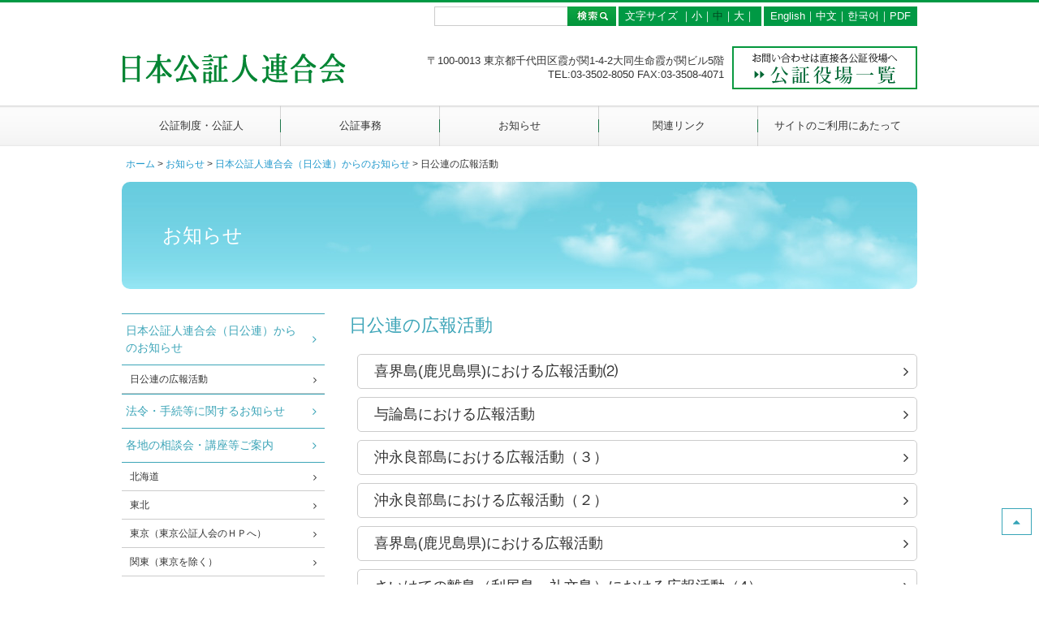

--- FILE ---
content_type: text/html; charset=UTF-8
request_url: https://www.koshonin.gr.jp/news/nikkoren/public
body_size: 5915
content:
<!DOCTYPE html>
<html>
<head>
<meta charset="utf-8">
<meta name="viewport" content="width=device-width,initial-scale=1.0" />
<title>日公連の広報活動 | 日本公証人連合会</title>
<meta name="description" content="日本公証人連合会からのお知らせです。" />
<meta name="Keywords" content="法令,手続,相談会,講座,お知らせ,日本公証人連合会,公証人,公証人役場,日公連" />
<!-- All in One SEO Pack 2.3.12.1 by Michael Torbert of Semper Fi Web Designob_start_detected [-1,-1] -->
<meta name="robots" content="noindex,follow" />
<link rel="canonical" href="https://www.koshonin.gr.jp/news/nikkoren/public" />
<!-- /all in one seo pack -->
<link rel='dns-prefetch' href='//ajax.googleapis.com' />
<link rel='dns-prefetch' href='//s.w.org' />
<link rel="alternate" type="application/rss+xml" title="日本公証人連合会 &raquo; 日公連の広報活動 カテゴリーのフィード" href="https://www.koshonin.gr.jp/news/nikkoren/public/feed" />
<script type="text/javascript">
window._wpemojiSettings = {"baseUrl":"https:\/\/s.w.org\/images\/core\/emoji\/2.2.1\/72x72\/","ext":".png","svgUrl":"https:\/\/s.w.org\/images\/core\/emoji\/2.2.1\/svg\/","svgExt":".svg","source":{"concatemoji":"https:\/\/www.koshonin.gr.jp\/cms\/wp-includes\/js\/wp-emoji-release.min.js?ver=4.7.29"}};
!function(t,a,e){var r,n,i,o=a.createElement("canvas"),l=o.getContext&&o.getContext("2d");function c(t){var e=a.createElement("script");e.src=t,e.defer=e.type="text/javascript",a.getElementsByTagName("head")[0].appendChild(e)}for(i=Array("flag","emoji4"),e.supports={everything:!0,everythingExceptFlag:!0},n=0;n<i.length;n++)e.supports[i[n]]=function(t){var e,a=String.fromCharCode;if(!l||!l.fillText)return!1;switch(l.clearRect(0,0,o.width,o.height),l.textBaseline="top",l.font="600 32px Arial",t){case"flag":return(l.fillText(a(55356,56826,55356,56819),0,0),o.toDataURL().length<3e3)?!1:(l.clearRect(0,0,o.width,o.height),l.fillText(a(55356,57331,65039,8205,55356,57096),0,0),e=o.toDataURL(),l.clearRect(0,0,o.width,o.height),l.fillText(a(55356,57331,55356,57096),0,0),e!==o.toDataURL());case"emoji4":return l.fillText(a(55357,56425,55356,57341,8205,55357,56507),0,0),e=o.toDataURL(),l.clearRect(0,0,o.width,o.height),l.fillText(a(55357,56425,55356,57341,55357,56507),0,0),e!==o.toDataURL()}return!1}(i[n]),e.supports.everything=e.supports.everything&&e.supports[i[n]],"flag"!==i[n]&&(e.supports.everythingExceptFlag=e.supports.everythingExceptFlag&&e.supports[i[n]]);e.supports.everythingExceptFlag=e.supports.everythingExceptFlag&&!e.supports.flag,e.DOMReady=!1,e.readyCallback=function(){e.DOMReady=!0},e.supports.everything||(r=function(){e.readyCallback()},a.addEventListener?(a.addEventListener("DOMContentLoaded",r,!1),t.addEventListener("load",r,!1)):(t.attachEvent("onload",r),a.attachEvent("onreadystatechange",function(){"complete"===a.readyState&&e.readyCallback()})),(r=e.source||{}).concatemoji?c(r.concatemoji):r.wpemoji&&r.twemoji&&(c(r.twemoji),c(r.wpemoji)))}(window,document,window._wpemojiSettings);
</script>
<style type="text/css">
img.wp-smiley,
img.emoji {
display: inline !important;
border: none !important;
box-shadow: none !important;
height: 1em !important;
width: 1em !important;
margin: 0 .07em !important;
vertical-align: -0.1em !important;
background: none !important;
padding: 0 !important;
}
</style>
<!--n2css--><script type='text/javascript' src='https://ajax.googleapis.com/ajax/libs/jquery/1.11.3/jquery.min.js?ver=4.7.29'></script>
<link rel='https://api.w.org/' href='https://www.koshonin.gr.jp/wp-json/' />
<style type="text/css">.recentcomments a{display:inline !important;padding:0 !important;margin:0 !important;}</style>
<!-- <link rel="stylesheet" type="text/css" href="/css/style.css" media="all"> -->
<!-- <link href="/css/font-awesome.min.css" rel="stylesheet"> -->
<!-- <link rel="stylesheet" type="text/css" href="/css/magnific-popup.css" /> -->
<link rel="stylesheet" type="text/css" href="//www.koshonin.gr.jp/cms/wp-content/cache/wpfc-minified/6mux6dic/9uu4x.css" media="all"/>
<script src='//www.koshonin.gr.jp/cms/wp-content/cache/wpfc-minified/e3qitfbs/9uu4x.js' type="text/javascript"></script>
<!-- <script type="text/javascript" src="/common/jquery.easing.1.3.js"></script> -->
<!-- <script type="text/javascript" src="/common/jquery.tile.min.js"></script> -->
<!-- <script type="text/javascript" src="/common/jquery.cookie.js"></script> -->
<!-- <script type="text/javascript" src="/common/jquery.font.js"></script> -->
<!-- <script type="text/javascript" src="/common/common.js"></script> -->
<script async src="https://www.googletagmanager.com/gtag/js?id=UA-93828822-1"></script>
<script>
window.dataLayer = window.dataLayer || [];
function gtag() {
dataLayer.push(arguments);
}
gtag('js', new Date());
gtag('config', 'UA-93828822-1');
gtag('config', 'G-DYS27JFCQD');
</script>
</head>
<body data-rsssl=1 class="archive category category-public category-24" id="pagetop">
<div class="head_navi">
<div class="search_area">
<form role="search" method="get" id="searchform" action="https://www.koshonin.gr.jp/">
<div>
<input type="text" value="" name="s" id="s" class="keywords_search" />
<input type="image" src="/images/btn_search.png" alt="検索" id="searchsubmit" value="Search" class="btn_search">
</div>
</form>
</div>
<div class="fsize_area" id="fontSize">文字サイズ ｜<a href="#" class="changeBtn">小</a>｜<a href="#" class="changeBtn">中</a>｜<a href="#" class="changeBtn">大</a>｜</div>
<div class="lang_area"><a href="/pdf/english3.pdf" target="_blank">English</a>｜<a href="/pdf/Chinese3.pdf" target="_blank">中文</a>｜<a href="/pdf/Korean3.pdf" target="_blank">한국어</a>｜<a href="#">PDF</a></div>
</div>
<div id="header">
<div class="site_title"><a href="/"><img src="/images/logo_site.png" alt=""></a></div>
<div class="site_rgt">
<div class="site_adrs">〒100-0013 東京都千代田区霞が関1-4-2大同生命霞が関ビル5階<br>TEL:03-3502-8050 FAX:03-3508-4071</div>
<div class="btn_kosholist"><a href="/list/"><img src="/images/btn_kosholist.png" alt="公証役場一覧"></a></div>
</div>
</div>
<div class="navi_area">
<nav>
<ul id="gnavi">
<li class="gn_system"><a href="/system/">公証制度・公証人</a></li>
<li class="gn_business"><a href="/notary/">公証事務</a></li>
<li class="gn_news"><a href="/news/">お知らせ</a></li>
<li class="gn_link"><a href="/link/">関連リンク</a></li>
<li class="gn_term"><a href="/term/">サイトのご利用にあたって</a></li>
<li class="gn_list"><a href="/list/">公証役場一覧</a></li>
</ul>
<div id="gnavibtn"><a>≡</a></div>
</nav>
</div>
<div id="breadcrumb"><ul><li itemscope itemtype="http://data-vocabulary.org/Breadcrumb"><a href="https://www.koshonin.gr.jp/" class="home" itemprop="url" ><span itemprop="title">ホーム</span></a>&nbsp;>&nbsp;</li><li itemscope itemtype="http://data-vocabulary.org/Breadcrumb"><a href="https://www.koshonin.gr.jp/news" itemprop="url" ><span itemprop="title">お知らせ</span></a>&nbsp;>&nbsp;</li><li itemscope itemtype="http://data-vocabulary.org/Breadcrumb"><a href="https://www.koshonin.gr.jp/news/nikkoren" itemprop="url" ><span itemprop="title">日本公証人連合会（日公連）からのお知らせ</span></a>&nbsp;>&nbsp;</li><li itemscope itemtype="http://data-vocabulary.org/Breadcrumb"><span itemprop="title">日公連の広報活動</span></li></ul></div> 
<div id="wrapper">
<div id="main">
<h1 class="h1">お知らせ</h1>
<div class="clearfix">
<div id="cnts">
<h2 class="h2">日公連の広報活動</h2>
<ul class="list_box2">
<li id="post-5077">
<a href="https://www.koshonin.gr.jp/news/nikkoren/%e5%96%9c%e7%95%8c%e5%b3%b6%e9%b9%bf%e5%85%90%e5%b3%b6%e7%9c%8c%e3%81%ab%e3%81%8a%e3%81%91%e3%82%8b%e5%ba%83%e5%a0%b1%e6%b4%bb%e5%8b%95%e2%91%b5-2.html">
<span></span>
喜界島(鹿児島県)における広報活動⑵</a>
</li>
<li id="post-5015">
<a href="https://www.koshonin.gr.jp/news/nikkoren/%e4%b8%8e%e8%ab%96%e5%b3%b6%e3%81%ab%e3%81%8a%e3%81%91%e3%82%8b%e5%ba%83%e5%a0%b1%e6%b4%bb%e5%8b%95.html">
<span></span>
与論島における広報活動</a>
</li>
<li id="post-4736">
<a href="https://www.koshonin.gr.jp/news/nikkoren/%e6%b2%96%e6%b0%b8%e8%89%af%e9%83%a8%e5%b3%b6%e3%81%ab%e3%81%8a%e3%81%91%e3%82%8b%e5%ba%83%e5%a0%b1%e6%b4%bb%e5%8b%95%ef%bc%88%ef%bc%93%ef%bc%89.html">
<span></span>
沖永良部島における広報活動（３）</a>
</li>
<li id="post-4341">
<a href="https://www.koshonin.gr.jp/news/nikkoren/%e6%b2%96%e6%b0%b8%e8%89%af%e9%83%a8%e5%b3%b6%e3%81%ab%e3%81%8a%e3%81%91%e3%82%8b%e5%ba%83%e5%a0%b1%e6%b4%bb%e5%8b%95%ef%bc%88%ef%bc%92%ef%bc%89-2.html">
<span></span>
沖永良部島における広報活動（２）</a>
</li>
<li id="post-4324">
<a href="https://www.koshonin.gr.jp/news/area/kyushu/201811.html">
<span></span>
喜界島(鹿児島県)における広報活動</a>
</li>
<li id="post-4304">
<a href="https://www.koshonin.gr.jp/news/nikkoren/public/201810_2.html">
<span></span>
さいはての離島（利尻島・礼文島）における広報活動（4）</a>
</li>
<li id="post-4283">
<a href="https://www.koshonin.gr.jp/news/nikkoren/public/201810.html">
<span></span>
奥尻島における広報活動（2）</a>
</li>
<li id="post-4271">
<a href="https://www.koshonin.gr.jp/news/nikkoren/public/201806.html">
<span></span>
さいはての離島（利尻島・礼文島）における広報活動（3）</a>
</li>
<li id="post-3326">
<a href="https://www.koshonin.gr.jp/news/nikkoren/%e6%b2%96%e6%b0%b8%e8%89%af%e9%83%a8%e5%b3%b6%e3%81%ab%e3%81%8a%e3%81%91%e3%82%8b%e5%ba%83%e5%a0%b1%e6%b4%bb%e5%8b%95%ef%bc%88%ef%bc%91%ef%bc%89.html">
<span></span>
沖永良部島における広報活動（１）</a>
</li>
<li id="post-2828">
<a href="https://www.koshonin.gr.jp/news/nikkoren/public/%e3%81%95%e3%81%84%e3%81%af%e3%81%a6%e3%81%ae%e9%9b%a2%e5%b3%b6%ef%bc%88%e5%88%a9%e5%b0%bb%e5%b3%b6%e3%83%bb%e7%a4%bc%e6%96%87%e5%b3%b6%ef%bc%89%e3%81%ab%e3%81%8a%e3%81%91%e3%82%8b%e5%ba%83%e5%a0%b1-2.html">
<span></span>
さいはての離島（利尻島・礼文島）における広報活動（２）</a>
</li>
<li id="post-2782">
<a href="https://www.koshonin.gr.jp/news/nikkoren/public/%e3%81%95%e3%81%84%e3%81%af%e3%81%a6%e3%81%ae%e9%9b%a2%e5%b3%b6%ef%bc%88%e5%88%a9%e5%b0%bb%e5%b3%b6%e3%83%bb%e7%a4%bc%e6%96%87%e5%b3%b6%ef%bc%89%e3%81%ab%e3%81%8a%e3%81%91%e3%82%8b%e5%ba%83%e5%a0%b1.html">
<span></span>
さいはての離島（利尻島・礼文島）における広報活動（１）</a>
</li>
<li id="post-2464">
<a href="https://www.koshonin.gr.jp/news/nikkoren/public/%e5%a5%a5%e5%b0%bb%e5%b3%b6%e3%81%ab%e3%81%8a%e3%81%91%e3%82%8b%e5%ba%83%e5%a0%b1%e6%b4%bb%e5%8b%95.html">
<span></span>
奥尻島における広報活動</a>
</li>
<li id="post-2361">
<a href="https://www.koshonin.gr.jp/news/nikkoren/public/%e6%97%a5%e6%9c%ac%e6%9c%80%e5%8c%97%e3%81%ae%e9%9b%a2%e5%b3%b6%ef%bc%88%e5%88%a9%e5%b0%bb%e5%b3%b6%e3%83%bb%e7%a4%bc%e6%96%87%e5%b3%b6%ef%bc%89%e3%81%ab%e3%81%8a%e3%81%91%e3%82%8b%e5%ba%83%e5%a0%b1-2.html">
<span></span>
日本最北の離島（利尻島・礼文島）における広報活動（２）</a>
</li>
<li id="post-2231">
<a href="https://www.koshonin.gr.jp/news/nikkoren/public/%e6%97%a5%e6%9c%ac%e6%9c%80%e5%8c%97%e3%81%ae%e9%9b%a2%e5%b3%b6%ef%bc%88%e5%88%a9%e5%b0%bb%e5%b3%b6%e3%83%bb%e7%a4%bc%e6%96%87%e5%b3%b6%ef%bc%89%e3%81%ab%e3%81%8a%e3%81%91%e3%82%8b%e5%ba%83%e5%a0%b1.html">
<span></span>
日本最北の離島（利尻島・礼文島）における広報活動（１）</a>
</li>
</ul>
</div><!-- / #cnts -->
<div id="side_navi">
<ul class="list_box1">
<li><a href="/news/nikkoren">日本公証人連合会（日公連）からのお知らせ</a></li>
</ul>
<ul class="list_box2">
<li><a href="/news/nikkoren/public">日公連の広報活動</a></li>
</ul>
<ul class="list_box1">
<li><a href="/news/law">法令・手続等に関するお知らせ</a></li>
<li><a href="/news/area">各地の相談会・講座等ご案内</a></li>
</ul>
<ul class="list_box2">
<li><a href="/news/area/hokkaido">北海道</a></li>
<li><a href="/news/area/tohoku">東北</a></li>
<li><a href="http://www.tokyokoshonin-kyokai.jp/cat_annai/soudan/" target="_blank">東京（東京公証人会のＨＰへ）</a></li>
<li><a href="/news/area/kanto">関東（東京を除く）</a></li>
<li><a href="/news/area/chubu">東海・北陸</a></li>
<li><a href="/news/area/kansai">関西</a></li>
<li><a href="/news/area/setouchi">中国・四国</a></li>
<li><a href="/news/area/kyushu">九州</a></li>
</ul>
</div><!-- / #side_navi -->
</div><!-- / .clearfix -->
</div><!-- / #main -->
</div><!-- / #wrapper -->
<footer>
<div id="footer_area">
<nav id="footmenu">
<div class="footmenu_col">
<h4><a href="/system/">公証制度・公証人</a></h4>
<div class="clearfix">
<ul>
<li><a href="/system/s01">会長あいさつ</a></li>
<li><a href="/system/s02">第１ 公証人の使命と公証業務について</a></li>
<li><a href="/system/s03">第２ 公証制度について</a></li>
<li><a href="/system/s04">第３ 日本公証人連合会について</a></li>
</ul>
</div>
<!-- 181027 ADD -->
<!-- 
<div class="clearfix mt20">
<a href="https://get.adobe.com/jp/reader/" target="_blank"><img src="../images/bnr_reader.jpg" alt="Get Adobe Reader"></a>
<p style=" font-size: 11px;">PDFファイルをご覧いただくためには、<br>Adobe社「Adobe Reader 」が必要です（無料）。</p>
</div>
-->
</div><!-- / .footmenu_col -->
<div class="footmenu_col">
<h4><a href="/notary/">公証事務</a></h4>
<div class="clearfix">
<ul>
<li><a href="/notary/ow01"><div>1</div>公正証書</a></li>
<li><a href="/notary/ow02"><div>2</div>遺言</a></li>
<li><a href="/notary/ow03"><div>3</div>遺産分割協議</a></li>
<li><a href="/notary/ow04"><div>4</div>任意後見契約</a></li>
<li><a href="/notary/ow05_1"><div>5-1</div>金銭消費貸借</a></li>
<li><a href="/notary/ow05_2"><div>5-2</div>保証意思宣明公正証書</a></li>
<li><a href="/notary/ow06"><div>6</div>土地建物賃貸借</a></li>
<li><a href="/notary/ow07"><div>7</div>離婚</a></li>
<li><a href="/notary/ow08"><div>8</div>事実実験公正証書</a></li>
</ul>
<ul>
<li><a href="/notary/ow09_1"><div>9-1</div>私署証書の認証</a></li>
<li><a href="/notary/ow09_2"><div>9-2</div>外国文認証</a></li>
<li><a href="/notary/ow09_3"><div>9-3</div>宣誓認証</a></li>
<li><a href="/notary/ow09_4"><div>9-4</div>定款認証</a></li>
<li><a href="/notary/ow09_5"><div>9-5</div>電子公証</a></li>
<li><a href="/notary/ow10"><div>10</div>確定日付・電子確定日付</a></li>
<li><a href="/notary/ow11"><div>11</div>必要書類</a></li>
<li><a href="/notary/ow12"><div>12</div>手数料</a></li>
<li><a href="/notary/ow13"><div>13</div>執行文付与申立て</a></li>
</ul>
</div>
</div><!-- / .footmenu_col -->
<div class="footmenu_colm">
<h4><a href="/list/">公証役場一覧</a></h4>
<h4><a href="/news/">お知らせ</a></h4>
<h4><a href="/link/">関連リンク</a></h4>
<h4><a href="/term/">サイトのご利用にあたって</a></h4>
</div><!-- / .footmenu_col -->
</nav>
<div class="footer_banner">
<a href="/news/nikkoren/startup.html"><img src="/images/bnr_startup.jpg" alt="定款認証の特別処理" width="230"></a>
<a href="/chg_teikanfee/"><img src="/images/btn_2022_01.jpg" alt="会社の定款認証手数料の改定" width="230"></a>
<a href="/chg_abolition_of_seal/"><img src="/images/btn_2022_02.jpg" alt="嘱託人作成文書(一部)について押印廃止" width="230"></a>
<a href="/chg_petition_by_mail/"><img src="/images/btn_2022_03.jpg" alt="郵便による執行文付与申立等の開始" width="230"></a>
<a href="/creditcardpayment/"><img src="/images/btn_creditcardpayment.jpg" alt="「クレジットカード決済」について" width="230"></a>
<a href="/format/"><img src="/images/btn3_teikan.jpg" alt="定款等記載例" width="230"></a>
<a href="/notary/ow05_2"><img src="/images/btn2_hosyo.jpg" alt="保証意思宣明公正証書" width="230"></a>
<a href="/notary/ow09_4#newteikan"><img src="/images/btn2_jissitu.jpg" alt="実質的支配者となるべき者の申告制度" width="230"></a>
<a href="/center/"><img src="/images/btn2_denshi.jpg" alt="電子確定日付センター" width="230"></a>
</div><!-- / .#footer_banner -->
</div><!-- / .#footer_area -->
<div id="footer_area_sp">
<div class="col_2">
<div class="col"><a href="/system/" class="btn">公証制度・公証人</a></div>
<div class="col"><a href="/notary/" class="btn">公証事務</a></div>
<div class="col"><a href="/list/" class="btn">公証役場一覧</a></div>
<div class="col"><a href="/news/" class="btn">お知らせ</a></div>
<div class="col"><a href="/link/" class="btn">関連リンク</a></div>
<div class="col"><a href="/term/" class="btn">サイトご利用にあたって</a></div>
<div class="col"><a href="/format/" class="btn">定款等記載例</a></div>
<div class="col"><a href="/notary/ow05_2" class="btn">保証意思宣明公正証書</a></div>
<div class="col"><a href="/notary/ow09_4#newteikan" class="btn">実質的支配者と<br />なるべき者の申告制度</a></div>
<div class="col"><a href="/center/" class="btn">電子確定日付センター</a></div>
</div>
<div class="banner_area">
<div class="banconts"><a href="/news/nikkoren/startup.html"><img src="/images/bnr_startup.jpg" alt="定款認証の特別処理"></a></div>
<div class="banconts"><a href="/chg_teikanfee/"><img src="/images/btn_2022_01.jpg" alt="会社の定款認証手数料の改定"></a></div>
<div class="banconts"><a href="/chg_abolition_of_seal/"><img src="/images/btn_2022_02.jpg" alt="嘱託人作成文書(一部)について押印廃止"></a></div>
<div class="banconts"><a href="/chg_petition_by_mail/"><img src="/images/btn_2022_03.jpg" alt="郵便による執行文付与申立等の開始"></a></div>
<div class="banconts"><a href="/creditcardpayment/"><img src="/images/btn_creditcardpayment.jpg" alt="「クレジットカード決済」について"></a></div>
<div class="banconts"><a href="/format/"><img src="/images/btn3_teikan.jpg" alt="定款等記載例"></a></div>
<div class="banconts"><a href="/notary/ow05_2"><img src="/images/btn2_hosyo.jpg" alt="保証意思宣明公正証書"></a></div>
<div class="banconts"><a href="/notary/ow09_4#newteikan"><img src="/images/btn2_jissitu.jpg" alt="実質的支配者となるべき者の申告制度"></a></div>
<div class="banconts"><a href="/center/"><img src="/images/btn2_denshi.jpg" alt="電子確定日付センター"></a></div>
</div><!-- / .banner_area -->
</div><!-- / .#footer_area_sp -->
<div id="footer">
<div id="copyright">COPYRIGHT&copy; Japan National Notaries Association ALL RIGHTS RESERVED</div>
</div>
</footer>
<div id="linkPagetop"><a href="#pagetop"></a></div>
<script type='text/javascript' src='https://www.koshonin.gr.jp/cms/wp-includes/js/wp-embed.min.js?ver=4.7.29'></script>
</body>
</html><!-- WP Fastest Cache file was created in 0.243853092194 seconds, on 23-01-26 8:14:40 -->

--- FILE ---
content_type: text/css
request_url: https://www.koshonin.gr.jp/cms/wp-content/cache/wpfc-minified/6mux6dic/9uu4x.css
body_size: 27643
content:
@charset "utf-8";


@media print {
body {
height: inherit;
min-height: 0;
margin: 0;
padding: 0;
}
} html {
font-size: 62.5%;
color: #333;
} body,
select,
input,
button,
textarea {
font-family: Quicksand, -apple-system, BlinkMacSystemFont, 'Helvetica Neue', "メイリオ", "Meiryo", YuGothic, "ヒラギノ角ゴ Pro", "Hiragino Kaku Gothic Pro", "游ゴシック", sans-serif;
font-weight: 500;
} body,
div,
dl,
dt,
dd,
ul,
ol,
li,
h1,
h2,
h3,
h4,
h5,
h6,
form,
p,
th,
td {
margin: 0;
padding: 0;
}
input,
textarea {
margin: 0;
font-size: 100%;
position: relative;
}
table {
border-collapse: collapse;
border-spacing: 0;
font-size: 100%;
}
img {
border: 0;
}
address,
em,
th {
font-style: normal;
font-weight: normal;
}
ol,
ul {
list-style: none;
}
th {
text-align: left;
}
h1,
h2,
h3,
h4,
h5,
h6 {
font-size: 100%;
font-weight: normal;
}
label {
cursor: pointer;
}
a,
area,
area:focus,
area:active {
outline: none;
border: none;
border: 0;
position: relative;
} div { } .f10 {
font-size: 10px;
font-size: 1em;
}
.f11 {
font-size: 11px;
font-size: 1.1em;
}
.f12 {
font-size: 12px;
font-size: 1.2em;
}
.f13 {
font-size: 13px;
font-size: 1.3em;
}
.f14 {
font-size: 14px;
font-size: 1.4em;
}
.f15 {
font-size: 15px;
font-size: 1.5em;
}
.f16 {
font-size: 16px;
font-size: 1.6em;
}
.f17 {
font-size: 17px;
font-size: 1.7em;
}
.f18 {
font-size: 18px;
font-size: 1.8em;
}
.f20 {
font-size: 20px;
font-size: 2em;
}
.f22 {
font-size: 22px;
font-size: 2.2em;
}
.f24 {
font-size: 24px;
font-size: 2.4em;
}
.f26 {
font-size: 26px;
font-size: 2.6em;
}
.f28 {
font-size: 28px;
font-size: 2.8em;
}
.f10px {
font-size: 10px !important;
}
.f11px {
font-size: 11px !important;
}
.f12px {
font-size: 12px !important;
}
.f13px {
font-size: 13px !important;
}
.f14px {
font-size: 14px !important;
}
.f15px {
font-size: 15px !important;
}
.f16px {
font-size: 16px !important;
}
.f18px {
font-size: 18px !important;
}
.f20px {
font-size: 20px !important;
}
.f22px {
font-size: 22px !important;
}
.f24px {
font-size: 24px !important;
}
.f26px {
font-size: 26px !important;
}
.f28px {
font-size: 28px !important;
}
.f30px {
font-size: 30px !important;
}
.f32px {
font-size: 32px !important;
}
.f34px {
font-size: 34px !important;
}
.f36px {
font-size: 36px !important;
}
.f38px {
font-size: 37px !important;
}
.fhalf {
font-size: 76.925%
} b,
strong {
font-weight: bold;
color: #000;
}
i {
font-style: italic;
}
em {
color: #c05;
font-weight: bold;
font-style: normal;
}
sub {
vertical-align: baseline;
}
p {
line-height: 1.8;
margin-bottom: 15px;
font-size: 1.3em;
}
img {
vertical-align: middle;
} a,
a:visited {
color: #29c;
outline: none;
text-decoration: none;
}
a span {
cursor: pointer;
}
a:hover {
color: #abd4db;
text-decoration: none;
}
a img {
border: none;
}
a:hover img {
opacity: 0.7;
filter: alpha(opacity=70);
-ms-filter: "alpha(opacity=70)";
}
a:hover img.over {
opacity: inherit;
filter: none;
-ms-filter: none;
} @font-face {
font-family: 'FontAwesome';
src: url(/fonts/fontawesome-webfont.eot?v=4.4.0);
src: url(/fonts/fontawesome-webfont.eot?#iefix&v=4.4.0) format('embedded-opentype'), url(/fonts/fontawesome-webfont.woff2?v=4.4.0) format('woff2'), url(/fonts/fontawesome-webfont.woff?v=4.4.0) format('woff'), url(/fonts/fontawesome-webfont.ttf?v=4.4.0) format('truetype'), url(/fonts/fontawesome-webfont.svg?v=4.4.0#fontawesomeregular) format('svg');
font-weight: normal;
font-style: normal;
}
.icon_list_box1:after {
content: '\f105';
font-family: 'FontAwesome';
font-weight: normal !important;
float: right;
}
.icon_list_box1:hover {
text-decoration: none;
font-weight: normal;
} .icon_about:before {
content: '\f1cd';
font-family: 'FontAwesome';
margin-right: 0.4em;
font-weight: normal !important;
}
.icon_about:hover {
text-decoration: none;
opacity: 0.8;
font-weight: normal;
}
.icon_login:before {
content: '\f090';
font-family: 'FontAwesome';
margin-right: 0.4em;
font-weight: normal !important;
}
.icon_login:hover {
text-decoration: none;
opacity: 0.8;
}
.icon_logout:before {
content: '\f08b';
font-family: 'FontAwesome';
margin-right: 0.4em;
font-weight: normal !important;
}
.icon_logout:hover {
text-decoration: none;
opacity: 0.8;
}
.icon_plus:before {
content: '\f055';
font-family: 'FontAwesome';
margin-right: 0.4em;
font-weight: normal !important;
}
.icon_plus:hover {
text-decoration: f1cd;
opacity: 0.8;
}
.icon_help:before {
content: '\f1cd';
font-family: 'FontAwesome';
margin-right: 0.4em;
font-weight: normal !important;
}
.icon_help:hover {
text-decoration: f1cd;
opacity: 0.8;
}
.icon_regist:before {
content: '\f044';
font-family: 'FontAwesome';
margin-right: 0.4em;
font-weight: normal !important;
}
.icon_regist:hover {
text-decoration: none;
opacity: 0.8;
}
.icon_twitter:before {
content: '\f099';
font-family: 'FontAwesome';
margin-right: 0.4em;
font-weight: normal !important;
color: #55acef;
}
.icon_facebook:before {
content: '\f230';
font-family: 'FontAwesome';
margin-right: 0.4em;
font-weight: normal !important;
color: #3c5a99;
}
.icon_mail:before {
content: '\f199';
font-family: 'FontAwesome';
margin-right: 0.4em;
font-weight: normal !important;
color: #3c5a99;
}
.icon_caution:before {
content: '\f06a';
font-family: 'FontAwesome';
margin-right: 0.4em;
font-weight: normal !important;
color: #f60;
}
.icon_date:before {
content: '\f073';
font-family: 'FontAwesome';
margin-right: 0.4em;
font-weight: normal !important;
}
.icon_place:before {
content: '\f041';
font-family: 'FontAwesome';
margin-right: 0.4em;
font-weight: normal !important;
}
.icon_group:before {
content: '\f0c0';
font-family: 'FontAwesome';
margin-right: 0.4em;
font-weight: normal !important;
}
.icon_up:before {
content: '\f01b';
font-family: 'FontAwesome';
margin-right: 0.4em;
font-weight: normal !important;
}
.icon_up:hover {
text-decoration: none;
opacity: 0.8;
font-weight: normal;
}
.icon_calendar:before {
content: '\f073';
font-family: 'FontAwesome';
margin-right: 0.4em;
font-weight: normal !important;
}
.filelist li {
padding-left: 1.5em;
margin-bottom: 10px;
}
.filelist li a:before {
content: '\f15b';
font-family: 'FontAwesome';
font-size: 1.0em;
margin-right: 0.4em;
font-weight: normal !important;
text-indent: 1.1m;
margin-left: -1.4em;
} .over {
; }
.js_window_open-width-height {
;
}
.js_page_print {
cursor: pointer;
}
.js_window_close {
;
}
.tile2,
.tile3,
.tile4,
.tile5,
.tile6 {
;
}
.hideattr {
display: none;
}
.debug .hideattr {
display: inline-block;
margin-right: 10px;
}
.flexli {
margin: 0 auto;
text-align: left;
} .hideSP {
display: inherit !important;
}
.hidePC {
display: none !important;
}
#menuSP {
display: none;
}
.mobile,
.tablet,
.smartphone {
display: none;
}
#footer_area_sp {
display: none;
} .fBold {
font-weight: bold;
}
.fNormal {
font-weight: normal;
}
.fYellow {
color: #FF0;
} .main h2,
.main h3,
.main h4,
.main h5,
.main h6 {
clear: both;
}
.main div h2,
.main div h3,
.main div h4,
.main div h5,
.main div h6,
.main ul h2,
.main ul h3,
.main ul h4,
.main ul h5,
.main ul h6,
.main table h2,
.main table h3,
.main table h4,
.main table h5,
.main table h6 {
clear: none;
}  ul.list0 {
padding: 0px;
}
ul.list0 li {
padding: 0 0 10px 0px;
line-height: 1.5;
}
body.page-business-child .toggle_ctnt ul,
.entrycontent ul,
ul.list1 {
margin: 0 0 10px 15px;
font-size: 1.3em;
}
body.page-business-child .toggle_ctnt ul li,
.entrycontent ul li,
ul.list1 li {
margin: 0 0 0 0;
padding: 2px 0 5px 0px;
line-height: 1.5;
text-indent: -10px;
}
body.page-business-child .toggle_ctnt ul li:before,
.entrycontent ul li:before,
ul.list1 li:before {
content: '\f0da';
font-family: 'FontAwesome';
padding: 0;
margin-right: 5px;
font-weight: normal !important;
}
body.page-business-child .toggle_ctnt ul li *,
.entrycontent ul li * {
font-size: 1em;
}
ul.list2 {
margin: 0 0 30px 20px;
font-size: 1.2em;
}
ul.list2 li {
margin: 0 0 5px 0;
padding: 0;
line-height: 1.6;
}
ul.list2 li span {
color: #222;
font-size: 1.3em;
}
ul.list2 li:before {
content: '\f096';
font-family: 'FontAwesome';
padding: 0;
margin-right: 0.6em;
margin-left: -1.4em;
font-weight: normal !important;
color: #999;
}
ul.idt {
margin-left: 2em;
line-height: 1.7;
font-size: 1.3em;
}
ul.idt li {
text-indent: -2em;
text-align: left;
padding: 0 0 10px;
background: none;
}
ul.idt li span {
font-weight: bold;
color: #378;
margin-right: 2px;
}
ol.ol {
margin: 0px 0 20px 1.7em;
list-style: decimal outside;
font-size: 116.7%;
}
ol.ol li {
margin-bottom: 3px;
line-height: 1.3;
}
body.page-business-child .toggle_ctnt ol,
.entrycontent ol,
ol.ol_style {
counter-reset: li;
list-style: none;
padding-left: 0;
margin: 10px 0 20px 5px;
}
body.page-business-child .toggle_ctnt ol>li,
.entrycontent ol>li,
ol.ol_style>li {
position: relative;
margin-bottom: 1em;
padding-left: 1.6em;
font-size: 14px;
line-height: 26px;
}
body.page-business-child .toggle_ctnt ol>li:before,
.entrycontent ol>li:before,
ol.ol_style>li:before {
content: counter(li) "";
counter-increment: li;
position: absolute;
left: 0;
line-height: 1.8;
text-align: center;
font-size: .9em;
}
body.page-business-child .toggle_ctnt ol>li:before,
.entrycontent ol>li:before {
line-height: 1.3;
}
body.page-business-child .toggle_ctnt ol li *,
.entrycontent ol li * {
font-size: 1em;
}  body.page-business-child .toggle_ctnt ol.ol_styleN01>li {
padding-left: .8em !important;
}
body.page-business-child .toggle_ctnt ol.ol_styleN01>li:before {
line-height: 1.8 !important;
} body.page-business-child .toggle_ctnt ol.ol_styleN02>li {
padding-left: 1.8em !important;
}
body.page-business-child .toggle_ctnt ol.ol_styleN02>li:before {
content: "("counter(li) ")";
top: 2px;
font-size: 1.1em;
line-height: 1.1;
} body.page-business-child .toggle_ctnt ol.ol_styleN03>li {
list-style: none;
padding-left: 0.5em !important;
text-indent: -1.1em;
}
body.page-business-child .toggle_ctnt ol.ol_styleN03>li:before {
content: "" !important;
}
body.page-business-child .toggle_ctnt ol.ol_styleN04>li {
list-style: none;
padding-left: 2em !important;
text-indent: -3em;
}
body.page-business-child .toggle_ctnt ol.ol_styleN04>li:before {
content: "";
}
ol.ol_styleN01>li {
font-size: 1.3em;
}
ol.ol_styleN01 {
counter-reset: li;
list-style: none;
padding-left: 0;
margin: 10px 0 20px 5px;
}
ol.ol_styleN01>li {
position: relative;
margin-bottom: 1em;
padding-left: 1.5em;
font-size: 1.4em;
line-height: 1.8em
}
ol.ol_styleN01>li:before {
content: counter(li) "";
counter-increment: li;
position: absolute;
left: 0;
line-height: 1.8;
text-align: center;
}  ol.ol_style2 {
counter-reset: li;
list-style: none;
padding-left: 0;
margin: 10px 0 20px 5px;
}
ol.ol_style2>li {
position: relative;
margin-bottom: 10px;
padding-left: 1.4em;
font-size: 14px;
line-height: 26px;
}
ol.ol_style2>li:before {
content: counter(li) "";
counter-increment: li;
position: absolute;
top: 3px;
left: 0;
font-size: 0.8em;
line-height: 1.3;
text-align: center;
width: 1.2em;
height: 1.2em;
border: 1px solid #666;
border-radius: 20px;
-webkit-border-radius: 20px;
-moz-border-radius: 20px;
}
ol.ol_style2>li.f2:before {
counter-reset: li 1;
}
ol.ol_style2>li.f3:before {
counter-reset: li 2;
}
ol.ol_style2>li.f4:before {
counter-reset: li 3;
}
ol.ol_style3 {
counter-reset: li;
list-style: none;
padding-left: 0;
margin: 10px 0 30px 5px;
}
ol.ol_style3>li {
position: relative;
margin-bottom: 15px;
padding-left: 1.4em;
font-size: 14px;
line-height: 26px;
}
ol.ol_style3>li:before {
content: counter(li) ")";
counter-increment: li;
position: absolute;
top: 2px;
left: 0;
font-size: 1.1em;
line-height: 1.3;
text-align: center;
}
ol.ol_style4 {
counter-reset: li;
list-style: none;
padding-left: 0;
margin: 10px 0 30px 5px;
}
ol.ol_style4>li {
position: relative;
margin-bottom: 15px;
padding-left: 1.4em;
font-size: 14px;
line-height: 26px;
}
ol.ol_style4>li:before {
content: counter(li, lower-alpha) ")";
counter-increment: li;
position: absolute;
top: 2px;
left: 0;
font-size: 1.0em;
line-height: 1.3;
text-align: center;
}
ol.ol_style5 {
counter-reset: li;
list-style: none;
padding-left: 0;
margin: 10px 0 30px 5px;
}
ol.ol_style5>li {
position: relative;
margin-bottom: 15px;
padding-left: 1.4em;
font-size: 14px;
line-height: 26px;
}
ol.ol_style5>li:before {
content: counter(li, lower-roman) ")";
counter-increment: li;
position: absolute;
top: 2px;
left: 0;
font-size: 1.0em;
line-height: 1.3;
text-align: center;
}
ol.ol_style6 {
counter-reset: li;
list-style: none;
padding-left: 0;
margin: 10px 0 30px 5px;
}
ol.ol_style6>li {
position: relative;
margin-bottom: 15px;
padding-left: 2.0em;
font-size: 14px;
line-height: 26px;
}
ol.ol_style6>li:before {
content: "("counter(li, upper-roman) ")";
counter-increment: li;
position: absolute;
top: 2px;
left: 0;
font-size: 1.0em;
line-height: 1.3;
text-align: center;
}
ol.ol_style7 {
counter-reset: li;
list-style: none;
padding-left: 0;
margin: 10px 0 30px 5px;
}
ol.ol_style7>li {
position: relative;
margin-bottom: 15px;
padding-left: 1.4em;
font-size: 14px;
line-height: 26px;
}
ol.ol_style7>li:before {
content: counter(li, upper-alpha) "";
counter-increment: li;
position: absolute;
top: 2px;
left: 4px;
font-size: 1.0em;
line-height: 1.3;
text-align: center;
}
ol.ol_style8 {
counter-reset: li;
list-style: none;
padding-left: 0;
margin: 10px 0 30px 5px;
}
ol.ol_style8>li {
position: relative;
margin-bottom: 15px;
padding-left: 1.5em;
font-size: 14px;
line-height: 26px;
}
ol.ol_style8>li:before {
content: "("counter(li) ")";
counter-increment: li;
position: absolute;
top: 4px;
left: 0;
font-size: .9em;
line-height: 1.3;
text-align: center;
}
ul.inlineblock li {
position: relative;
display: inline-block;
*display: inline;
*zoom: 1;
letter-spacing: normal;
margin-right: 10px;
}
ul.inlineblock li img {
vertical-align: middle;
margin: 3px;
}
ul li.nolistmark {
background: none;
}
ul.list_box1 {
font-family: "游明朝", YuMincho, "ヒラギノ明朝 ProN W3", "Hiragino Mincho ProN", "HG明朝E", "ＭＳ Ｐ明朝", "ＭＳ 明朝", serif;
margin: 0 0 20px 0;
}
ul.list_box1 li {
padding: 0;
margin: 0 0 20px 0;
}
ul.list_box1 li a {
font-size: 2.0em;
color: #3da5b8;
padding: 15px 25px 15px 20px;
line-height: 1.5;
display: block;
border-radius: 10px;
-webkit-border-radius: 10px;
-moz-border-radius: 10px;
border: 1px solid #3da5b8;
}
ul.list_box1 li a:after {
position: absolute;
top: 50%;
right: 10px;
display: block;
margin-top: -0.7em;
content: '\f105';
font-family: FontAwesome;
}
ul.list_box1 li a:hover {
background-color: #3da5b8;
color: #fff;
}
ul.list_box1 li ul.children {
margin: 10px 0 20px 10px;
}
ul.list_box1 li ul.children li {
margin: 0 0 10px 0;
padding: 0;
}
ul.list_box1 li ul.children li a {
font-size: 1.8em;
color: #333;
padding: 7px 15px 7px 10px;
line-height: 1.5;
display: block;
border-radius: 5px;
-webkit-border-radius: 5px;
-moz-border-radius: 5px;
border: 1px solid #ccc;
}
ul.list_box1 li ul.children li a:hover {
background-color: #eee;
}
ul.list_box1 li ul.children li a:after {
position: absolute;
top: 50%;
right: 10px;
display: block;
margin-top: -0.7em;
content: '\f105';
font-family: FontAwesome;
}
ul.list_box2 {
margin: 0 0 20px 10px;
}
ul.list_box2 li {
margin: 0 0 10px 0;
padding: 0;
}
ul.list_box2 li a {
font-size: 1.8em;
color: #333;
padding: 7px 15px 7px 10px;
line-height: 1.5;
display: block;
border-radius: 5px;
-webkit-border-radius: 5px;
-moz-border-radius: 5px;
border: 1px solid #ccc;
}
ul.list_box2 li a:hover {
background-color: #eee;
}
ul.list_box2 li a:after {
position: absolute;
top: 50%;
right: 10px;
display: block;
margin-top: -0.7em;
content: '\f105';
font-family: FontAwesome;
}
ul.list_box2 li span {
margin-right: 10px;
}
ul.list_box2 li div.date {
width: 140px;
display: inline-block;
font-size: 0.9em;
}
ul.list_box3 {
margin: 0 0 20px 0;
}
ul.list_box3 li {
padding: 0;
margin: 0 0 20px 0;
}
ul.list_box3 li a {
font-size: 1.6em;
color: #333;
padding: 15px 25px 15px 20px;
line-height: 1.5;
display: block;
border-radius: 10px;
-webkit-border-radius: 10px;
-moz-border-radius: 10px;
border: 1px solid #ccc;
}
ul.list_box3 li a:after {
position: absolute;
top: 50%;
right: 10px;
display: block;
margin-top: -0.7em;
content: '\f105';
font-family: FontAwesome;
}
ul.list_box3 li a:hover {
background-color: #eee;
color: #333;
}
li.subt {
margin: 30px 0 0 0 !important;
padding: 0 !important;
font-size: 1.8em;
}
li.subt:first-child {
margin: 0 !important;
} #side_navi ul.list_box1 {
margin: 0;
}
#side_navi ul.list_box1 li a {
font-size: 1.4em;
padding: 10px 25px 10px 5px;
;
border-radius: 0;
-webkit-border-radius: 0;
-moz-border-radius: 0;
border-bottom: 1px solid #3da5b8;
border-right: none;
border-left: none;
border-top: none;
}
#side_navi ul.list_box1 li:first-child {
border-top: 1px solid #3da5b8;
}
#side_navi ul.list_box1 li {
margin: 0 !important;
padding: 0;
}
#side_navi ul.list_box2 {
margin: 0;
}
#side_navi ul.list_box2 li a {
font-size: 1.2em;
padding: 8px 2px 8px 10px;
border-radius: 0;
-webkit-border-radius: 0;
-moz-border-radius: 0;
border-bottom: 1px solid #ccc;
border-right: none;
border-left: none;
border-top: none;
}
#side_navi ul.list_box2 li {
margin: 0 !important;
padding: 0;
} .tel,
.tellink {
cursor: default !important;
color: #444 !important;
text-decoration: none;
} th,
td {
text-align: inherit;
text-justify: auto;
line-height: 1.7;
} .tbl,
.entrycontent table,
body.page-business-child .toggle_ctnt table {
border-bottom: #ccc 1px solid;
border-right: #ccc 1px solid;
line-height: 1.2;
margin-bottom: 10px;
background-color: #fff;
}
.entrycontent table {
font-size: 1.3em;
width: 100%;
}
.tbl caption,
body.page-business-child .toggle_ctnt table caption,
.entrycontent table caption {
border: 1px solid #ccc;
text-align: left;
font-weight: bold;
padding: 5px 10px;
background-color: #18d;
color: #fff;
}
.tbl th,
body.page-business-child .toggle_ctnt table th,
.entrycontent table th {
padding: 5px 10px;
vertical-align: middle;
text-align: left;
font-weight: bold;
color: #444;
background-color: #eee;
border-top: 1px solid #ccc;
border-left: 1px solid #ccc;
}
.tbl td,
body.page-business-child .toggle_ctnt table td,
.entrycontent table td {
padding: 5px 10px;
border-top: 1px solid #ccc;
border-left: 1px solid #ccc;
vertical-align: center;
}
.tbl td.noborder,
body.page-business-child .toggle_ctnt table td.noborder,
.entrycontent table td.noborder {
border: none;
}
.tbl td span,
body.page-business-child .toggle_ctnt table td span,
.entrycontent table td span {
display: inline-block;
} .tbl_list {
border-bottom: #ccc 1px solid;
border-right: #ccc 1px solid;
font-size: 1.3em;
line-height: 1.2;
margin-bottom: 10px;
background-color: #fff;
width: 100%;
}
.tbl_list caption {
border: 1px solid #ccc;
text-align: left;
font-weight: bold;
padding: 5px 10px;
background-color: #18d;
color: #fff;
}
.tbl_list th {
padding: 5px 10px;
vertical-align: middle;
text-align: center;
font-weight: bold;
color: #444;
background-color: #eee;
border-top: 1px solid #ccc;
border-left: 1px solid #ccc;
}
.tbl_list td {
padding: 5px 10px;
border-top: 1px solid #ccc;
border-left: 1px solid #ccc;
vertical-align: center;
text-align: center;
}
.tbl_list td.adrs {
text-align: left;
} .tbl0 {
line-height: 1.2;
border: none;
}
.tbl0 th {
padding: 5px;
border: none;
font-weight: bold;
vertical-align: top;
background: none;
}
.tbl0 th.subth {
padding-left: 18px;
font-weight: normal;
}
.tbl0 td {
padding: 5px;
vertical-align: top;
border: none;
background: none;
} table tr.noborder {
border: none;
}
table th.noborder-bottom,
table td.noborder-bottom {
border-bottom: none;
}
thead.inlineL th,
tr.inlineL th,
tr.inlineL td {
text-align: left;
}
table.inlineC th,
table.inlineC td,
thead.inlineC th,
tr.inlineC th,
tr.inlineC td {
text-align: center;
padding-left: 3px;
padding-right: 3px;
}
.tbl p,
.tbl ul {
font-size: 100%;
padding-bottom: 6px;
}
table ul.list1 {
margin-bottom: 0;
}
table.th10p th {
width: 10%;
}
table.th20p th {
width: 20%;
}
table.th30p th {
width: 30%;
}
table.th40p th {
width: 40%;
}
table.th50p th {
width: 50%;
}
.th_td_w1 th {
width: 18%;
}
.th_td_w1 td {
width: 32%;
}
.min-w-100px th {
min-width: 100px;
} .box1 {
background: #f6f6f6;
padding: 20px;
margin: 10px 0 20px;
border-radius: 10px;
behavior: url(//www.koshonin.gr.jp/PIE.htc);
}
.box1:after {
content: "";
display: table;
clear: both;
}
.box1 {
/zoom: 1;
}
.box_h {
background: #369;
color: #fff;
text-align: center;
padding: 15px;
font-size: 123.1%;
}
.box_top {
border: 1px solid #38a5b8;
padding: 30px 60px;
margin: 0;
border-radius: 20px;
-webkit-border-radius: 20px;
-moz-border-radius: 20px;
}
.box_top img {
margin: 0 auto 20px auto;
display: block;
}
.box_top p {
font-size: 1.5em;
line-height: 1.8;
}
.box_top .mov_flex {
display: flex;
justify-content: flex-start;
flex-wrap: wrap;
max-width: 860px;
}
.box_top .mov {
width: 33%; text-align: center;
}
.box_top .mov p.comment{
text-align: left;
padding:5px 10px;
font-size:16px;
}
.box_top .mov img { width: 98%;
}
.box2 {
border: 1px solid #38a5b8;
padding: 25px 40px;
margin: 0 0 50px 0;
border-radius: 10px;
-webkit-border-radius: 10px;
-moz-border-radius: 10px;
}
.box3 {
border: 1px solid #ddd;
padding: 25px 40px;
margin: 0 0 50px 0;
border-radius: 10px;
-webkit-border-radius: 10px;
-moz-border-radius: 10px;
} .poptail_up,
.poptail_down {
padding: 20px 5px;
position: relative;
color: #fff;
background: #c00;
font-weight: bold;
text-align: center;
border-radius: 5px;
behavior: url(//www.koshonin.gr.jp/PIE.htc);
}
.poptail_up:after,
.poptail_down:after {
content: "";
display: block;
width: 0;
position: absolute;
left: 50%;
border: 10px solid transparent;
}
.poptail_up:after {
border-top-width: 0;
border-bottom-color: #c00;
top: -10px;
}
.poptail_down:after {
border-bottom-width: 0;
border-top-color: #c00;
bottom: -10px;
}  .cols2 {
margin-right: -40px;
}
.cols2:after {
content: "";
display: table;
clear: both;
}
.cols2 {
/zoom: 1;
}
.cols2 .col {
width: 50%;
float: left;
}
.cols2 .col .colinner {
margin: 0 40px 40px 0;
} .cols3,
.dl-btn3 {
margin-right: -20px;
}
.cols3:after,
.dl-btn3:after {
content: "";
display: table;
clear: both;
}
.cols3,
.dl-btn3 {
/zoom: 1;
}
.cols3 .col,
.dl-btn3 .col {
width: 33.3%;
float: left;
}
.cols3 .col .colinner,
.dl-btn3 .col .colinner {
margin: 0 13px 30px 0;
}
.dl-btn3 .col-none {
width: 33.3%;
float: left;
margin-bottom: 10px;
display: none
} .cols4,
.dl-btn4 {
margin-right: -20px;
}
.cols4:after,
.dl-btn4:after {
content: "";
display: table;
clear: both;
}
.cols4,
.dl-btn4 {
/zoom: 1;
}
.cols4 .col,
.dl-btn4 .col {
width: 25%;
float: left;
margin-bottom: 10px;
}
.cols4 .col .colinner,
.dl-btn4 .col .colinner {
margin: 0 20px 0 0;
}
.dl-btn4 .col-none {
width: 25%;
float: left;
margin-bottom: 10px;
display: none
} .cols5 {
margin-right: -15px;
}
.cols5:after {
content: "";
display: table;
clear: both;
}
.cols5 {
/zoom: 1;
}
.cols5 .col {
width: 20%;
float: left;
margin-bottom: 10px;
}
.cols5 .col .colinner {
margin: 0 15px 0 0;
} .colinner {
display: block;
}
.colinner:after {
content: "";
display: table;
clear: both;
}
.colinner {
/zoom: 1;
} .clearfix:after {
content: "";
display: table;
clear: both;
}
.clearfix {
/zoom: 1;
} body {
position: relative;
border-top: #009944 3px solid;
}
html,
body,
#wrapper {
;
}
#wrapper {
margin: 0 auto;
font-size: 13px;
font-size: 1.0em;
padding: 0;
}
#wrapper:after {
content: "";
display: table;
clear: both;
}
#wrapper {
/zoom: 1;
}
#main {
width: 980px;
margin: 0 auto;
text-align: left;
padding-bottom: 40px;
}
#main:after {
content: "";
display: table;
clear: both;
}
#main {
/zoom: 1;
}
#side_navi {
width: 250px;
margin: 0 30px 20px 0;
padding: 0;
float: left;
}
#cnts {
width: 700px;
float: right;
}
#content { }
body.single-post #content {
float: left;
width: 600px;
}
#side {
float: right;
width: 315px;
text-align: center;
} .head_navi {
width: 980px;
margin: 5px auto;
text-align: right;
}
.head_navi:after {
content: "";
display: table;
clear: both;
}
.search_area {
display: inline-block;
}
.fsize_area {
font-size: 13px;
height: 18px;
padding: 3px 8px;
display: inline-block;
background-color: #094;
vertical-align: middle;
color: #fff;
}
#fontSize a {
cursor: pointer;
}
#fontSize a:hover {
color: #7ab393;
}
#fontSize a.active {
color: #004920;
}
#fontSize a.active:hover {
color: #7ab393;
}
.lang_area {
font-size: 13px;
height: 18px;
padding: 3px 8px;
display: inline-block;
background-color: #094;
vertical-align: middle;
color: #fff;
}
.fsize_area a,
.lang_area a {
color: #fff;
} .form_search {}
.keywords_search {
width: 160px;
height: 18px;
border: 1px solid #CCC;
padding: 2px;
vertical-align: middle;
margin-right: -5px;
font-size: 1.2em;
}
input.keywords_search:focus {
outline: 0;
}
.btn_search {
vertical-align: middle;
}
.btn_search:hover {
opacity: 0.7;
filter: alpha(opacity=70);
-ms-filter: "alpha(opacity=70)";
}
#header {
padding: 20px 0;
width: 980px;
margin: 0 auto;
text-align: left;
}
#header:after {
content: "";
display: table;
clear: both;
}
#header {
/zoom: 1;
}
.site_title {
float: left;
margin: 0 auto;
}
.site_title img {
margin: 8px 0 0 0;
}
.site_rgt {
float: right;
}
.site_rgt:after {
content: "";
display: table;
clear: both;
}
.site_adrs {
float: left;
padding: 9px 10px 0 0;
margin: 0;
font-size: 13px;
text-align: right;
}
.btn_kosholist {
float: right;
} .navi_area {
background: url(/images/bg_navi.png) repeat-x;
}
#gnavi {
padding: 0;
text-align: center;
width: 980px;
margin: 0 auto;
font-size: 0;
}
#gnavi li {
display: inline-block;
width: 20%;
background: url(/images/navi_border.png) no-repeat center right;
}
#gnavi li.gn_list {
display: none;
}
#gnavi li:nth-last-child(2) {
background: none;
}
#gnavi li a {
color: #333;
font-size: 13px;
display: block;
padding: 16px 0;
}
#gnavi li a i {
color: #666;
}
body.home #gnavi li.gn_home a,
body.category-news #gnavi li.gn_news a,
body.category-nikkoren #gnavi li.gn_news a,
body.category-law #gnavi li.gn_news a,
body.category-area #gnavi li.gn_news a,
body.category-12 #gnavi li.gn_news a,
body.category-13 #gnavi li.gn_news a,
body.category-14 #gnavi li.gn_news a,
body.category-15 #gnavi li.gn_news a,
body.category-16 #gnavi li.gn_news a,
body.single-post #gnavi li.gn_news a,
body.news #gnavi li.gn_news a,
body.page-business #gnavi li.gn_business a,
body.category-business #gnavi li.gn_business a,
body.page-business-child #gnavi li.gn_business a,
body.page-template-page-business #gnavi li.gn_business a,
body.page-system #gnavi li.gn_system a,
body.category-system #gnavi li.gn_system a,
body.page-system-child #gnavi li.gn_system a,
body.page-template-page-system #gnavi li.gn_system a,
body.page-link #gnavi li.gn_link a,
body.page-term #gnavi li.gn_term a,
body.page-contact #gnavi li.gn_contact a,
#gnavi li a:hover {
color: #094;
background-color: rgba(0, 153, 68, 0.05);
}
#gnavi li a:before {
padding-right: 4px;
font-family: 'FontAwesome';
color: #999;
font-weight: normal;
} #gnavibtn {
display: none;
} ul.language-chooser {
padding: 5px 0;
text-align: right;
width: 980px;
margin: 0 auto;
font-size: 11px;
}
ul.language-chooser li {
display: inline-block;
margin: 0 3px;
}
body.ja ul.language-chooser li.lang-ja a,
body.en ul.language-chooser li.lang-en a,
body.es ul.language-chooser li.lang-es a,
body.zh ul.language-chooser li.lang-zh a,
ul.language-chooser li a:hover {
border-bottom: #369 solid 2px;
text-decoration: none;
} #footer_area {
background-color: #f9f9f9;
padding: 30px 0;
font-size: 12px;
}
#footer_area:after {
content: "";
display: table;
clear: both;
}
#footmenu {
width: 980px;
margin: 0 auto;
}
#footmenu h4 {
font-size: 14px;
color: #063;
margin: 0 0 8px 0;
padding: 0;
}
#footmenu h4 a {
color: #063;
}
#footmenu h4 a:before {
content: '\f105';
font-family: 'FontAwesome';
margin-right: 0.3em;
font-weight: normal !important;
color: #063;
font-size: 1.2em;
}
#footmenu h4 a:hover {
color: #094;
}
.footmenu_col {
float: left; }
.footmenu_col ul {
float: left;
width: 240px;
padding: 0 20px 0 0;
}
.footmenu_col ul li {
margin: 0 0 5px 0;
padding: 0;
}
.footmenu_col ul li a {
color: #063;
}
.footmenu_col ul li a:hover {
color: #094;
}
.footmenu_col ul li div {
display: inline-block;
width: 38px;
text-align: center;
color: #fff;
background-color: #3da5b8;
margin-right: 7px;
border-radius: 5px;
-webkit-border-radius: 5px;
-moz-border-radius: 5px;
padding: 3px 0;
line-height: 1;
}
.footmenu_colm {
float: left;
width: 180px;
}
#footer {
background: #094;
padding: 10px 0;
font-size: 13px;
text-align: center;
}
#copyright {
text-align: center;
color: #fff;
} #linkPagetop {
position: fixed;
bottom: 70px;
right: 3px;
line-height: 1;
}
#linkPagetop a:before {
content: '\f0d8';
font-family: 'FontAwesome';
margin-right: 0.4em;
font-weight: normal !important;
color: #38a5b8;
font-size: 1.5em;
border: 1px #38a5b8 solid;
padding: 8px 13px;
background-color: rgba(255, 255, 255, 0.7);
}
#linkPagetop a:hover {
text-decoration: none;
opacity: 0.7;
font-weight: normal;
}  #breadcrumb {
width: 980px;
text-align: left;
margin: 0 auto;
padding: 15px 0;
line-height: 1.2;
font-size: 1.2em;
}
#breadcrumb ul {
margin: 0 5px;
}
#breadcrumb a {
text-decoration: none; }
#breadcrumb li {
display: inline;
}
#breadcrumb_custom {
width: 980px;
text-align: left;
margin: 0 auto;
padding: 15px 0;
line-height: 1.2;
font-size: 1.2em;
}
#breadcrumb_custom ul {
margin: 0 5px;
}
#breadcrumb_custom a {
text-decoration: none; }
#breadcrumb_custom li {
display: inline;
} .h1 {
font-family: "游明朝", YuMincho, "ヒラギノ明朝 ProN W3", "Hiragino Mincho ProN", "HG明朝E", "ＭＳ Ｐ明朝", "ＭＳ 明朝", serif;
border-radius: 10px;
-webkit-border-radius: 10px;
-moz-border-radius: 10px;
color: #fff;
font-size: 2.4em;
font-weight: normal;
margin: 0 0 30px 0;
padding: 50px;
background: url(/images/h1_bg.jpg) no-repeat;
}
h2 {
font-family: "游明朝", YuMincho, "ヒラギノ明朝 ProN W3", "Hiragino Mincho ProN", "HG明朝E", "ＭＳ Ｐ明朝", "ＭＳ 明朝", serif;
}
h2.h2 {
color: #3da5b8;
font-size: 2.2em;
padding: 0;
margin: 0 0 20px 0;
}
h2.prefectures {
color: #3da5b8;
font-size: 2.2em;
padding: 0;
margin: 0;
}
.h3 {
color: #333;
font-size: 1.8em;
padding: 0;
margin: 0 0 20px 0;
}
.h3 span {
margin-right: 10px;
}
.h3 span.office {
margin-left: 10px;
font-size: 0.9em;
}
.h4 {
color: #444;
font-size: 1.5em;
padding: 0;
margin: 0 0 10px 0;
font-weight: bold;
}
.h5 {
color: #333;
font-size: 1.3em;
padding: 0;
margin: 0 0 10px 0;
font-weight: bold;
} #mainv {
margin: 30px auto;
width: 100%;
max-width: 980px;
}
#mainv img {} .news_area {
padding: 0;
margin: 0 0 30px 0;
}
.news_area:after {
content: "";
display: table;
clear: both;
}
.news_h {
padding: 30px 0 10px 0;
background-color: #67ccde;
text-align: center;
width: 200px;
float: left;
}
.news_h img.news {
display: block;
margin: 20px auto 30px auto;
}
.news_h a {
margin: 0;
padding: 0;
}
.news_list {
float: left;
margin: 0 0 0 30px;
padding: 0;
width: 750px;
}
.news_list ul {
margin: 0;
font-size: 1.5em;
}
.news_list ul li {
color: #033;
margin: 5px 0;
padding: 0;
}
.news_list ul li span {
margin: 0 15px 0 0;
}
.news_list ul li a {
color: #033;
}
.news_list ul li a:hover {
color: #67ccde;
} .list_box3 {
margin: 0 0 20px 0;
}
.list_box3 h3,
h3.bsns {
font-family: "游明朝", YuMincho, "ヒラギノ明朝 ProN W3", "Hiragino Mincho ProN", "HG明朝E", "ＭＳ Ｐ明朝", "ＭＳ 明朝", serif;
font-size: 2.2em;
font-weight: normal;
color: #3da5b8;
line-height: 1;
}
h3.bsns {
margin-bottom: 20px;
}
.list_box3 h3 a {
color: #3da5b8;
}
.list_box3 h3 a:hover {
opacity: 0.7;
filter: alpha(opacity=70);
-ms-filter: "alpha(opacity=70)";
}
.list_box3 h3 div,
h3.bsns div {
display: inline-block;
width: 60px;
text-align: center;
color: #fff;
background-color: #3da5b8;
margin-right: 10px;
border-radius: 10px;
-webkit-border-radius: 10px;
-moz-border-radius: 10px;
padding: 5px 0;
line-height: 1;
}
.list_box3 h3 div span,
h3.bsns div span {
font-size: 0.8em;
vertical-align: top;
} #kisairei {}
#kisairei .h4 {
margin: 0 !important;
}
#kisairei dl {
margin: 0 0 15px 0;
}
#kisairei dl.end {
margin: 0 0 30px 0;
}
#kisairei dt {
line-height: 1.6em;
}
#kisairei dd {
line-height: 1.6em;
} #kisairei .linka {
font-size: 1.4em;
}
#kisairei .linka span {
font-size: 0.6em;
} #kisairei .linkb {
font-size: 1.4em;
font-weight: bold;
} #kisairei .ex_name {
font-size: 1.5em;
margin: 5px 0;
font-weight: bold;
}
#kisairei .ex_list {
display: flex;
margin-bottom: 15px;
}
#kisairei .ex_list .ex_txt0 {
width: 80%;
padding-right: 10px;
}
#kisairei .ex_list .ex_icon0 {
width: 20%;
text-align: right;
}
#kisairei .ex_list .ex_txt {
width: 80%;
padding-right: 10px;
}
#kisairei .ex_list .ex_icon {
width: 20%;
text-align: right;
}
#kisairei .ex_last {
margin-bottom: 50px;
}
#kisairei .br_sp {
display: none;
}
@media only screen and (max-width:768px) {
#kisairei .ex_list {
flex-direction: column;
}
#kisairei .ex_list .ex_txt0,
#kisairei .ex_list .ex_txt {
width: 100%;
padding: 0 10px;
}
#kisairei .ex_list .ex_icon,
#kisairei .ex_list .ex_icon0 {
width: 100%;
text-align: center;
margin: 3% auto;
}
#kisairei .ex_list .ex_icon img {
margin: 3% 10%;
}
#kisairei .ex_list .ex_icon0 img {
margin: 3% 5%;
}
}
@media only screen and (max-width:480px) {
#kisairei .br_sp {
display: block;
}
} #cnts p {
margin: 0 0 15px 0;
font-size: 1.3em;
}
#cnts p.blue {
color: #3da5b8;
}
#cnts p.txt_c {
text-align: center;
}
#cnts p.txt_r {
text-align: right;
} a.btn_pdf,
.pdf_btn a {
font-size: 1.1em;
width: 230px !important;
margin: 20px auto;
padding: 10px 20px;
border-radius: 20px;
-webkit-border-radius: 20px;
-moz-border-radius: 20px;
background-color: #38a5b8;
color: #fff;
display: block;
text-align: center;
}
a.btn_pdf:before,
.pdf_btn a:before {
content: '\f1c1';
font-family: 'FontAwesome';
margin-right: 0.6em;
font-weight: normal !important;
}
a.btn_pdf:hover,
.pdf_btn a:hover {
opacity: 0.7;
filter: alpha(opacity=70);
-ms-filter: "alpha(opacity=70)";
}
.inlineB {
margin: 5px 0 20px 0;
}
.inlineB a.btn_pdf {
margin: 0 5px 0 0;
float: left;
}
.inlineB:after {
content: "";
display: table;
clear: both;
}
a.btn_building {
font-size: 1.1em;
width: 200px;
margin: 20px auto;
padding: 10px 20px;
border-radius: 20px;
-webkit-border-radius: 20px;
-moz-border-radius: 20px;
background-color: #38a5b8;
color: #fff;
display: block;
text-align: center;
}
a.btn_building:before {
content: '\f1ad';
font-family: 'FontAwesome';
margin-right: 0.6em;
font-weight: normal !important;
}
a.btn_building:hover {
opacity: 0.7;
filter: alpha(opacity=70);
-ms-filter: "alpha(opacity=70)";
} .toggle_wrap {
margin: 0 0 15px 0;
border: 1px solid #ccc;
border-radius: 10px;
-webkit-border-radius: 10px;
-moz-border-radius: 10px;
}
.toggle_wrap:hover {
background-color: #fcfcfc;
}
.toggle_wrap .h4 {
margin-bottom: 0 !important;
font-weight: normal !important;
}
.h4 .toggle {
color: #333;
text-decoration: none;
display: block;
padding: 7px 30px 7px 20px !important;
}
.h4 .toggle:hover {
color: #59c;
cursor: pointer;
}
.h4 .toggle span {
margin-right: 10px;
display: inline-block;
}
.h4 .toggle span.open {
color: #aaa;
width: 20px;
content: '\f1c1';
font-family: 'FontAwesome';
margin-right: 0.6em;
font-weight: normal !important;
float: right;
position: absolute;
top: 50%;
right: 10px;
margin-top: -1.0em;
}
.h4 .toggle span.close {
color: #aaa;
display: none;
width: 20px;
float: right;
margin-right: 0.6em;
position: absolute;
top: 50%;
right: 10px;
margin-top: -1.0em;
}
.h4 .toggle span.q {
color: #000;
font-size: 1.25em;
font-family: "游明朝", YuMincho, "ヒラギノ明朝 ProN W3", "Hiragino Mincho ProN", "HG明朝E", "ＭＳ Ｐ明朝", "ＭＳ 明朝", serif;
}
.h4 .toggle i {
margin-top: 8px;
}
.h4 .toggle .box3 {
transition: background-color 1s linear 0, width 1s linear 0, height 1s linear 0;
}
.toggle_wrap .toggle_ctnt {
padding: 5px 25px 10px 25px;
border-top: 1px dotted #ccc;
}
.toggle_wrap .toggle_ctnt p {
padding: 10px 0 0 0;
margin: 0 0 10px 0;
}
.toggle_wrap .toggle_ctnt img {
margin: 0 10px 10px 20px;
float: right;
}
.toggle_wrap .toggle_ctnt {
display: none;
}
section.toggle_open span.close {
display: block !important;
}
section.toggle_open span.open {
display: none;
} h4.b_title {
color: #444;
font-size: 1.5em;
padding: 0;
margin: 30px 0 0px 0;
font-weight: bold;
}
h4.subt {
margin: 20px 0 0 0 !important;
padding: 0 !important;
font-size: 1.8em;
}
.link_anchor {
color: #38a5b8;
text-align: right;
margin: 5px 0 20px 0;
padding: 0;
font-size: 1.3em;
}
.link_anchor a {
color: #38a5b8;
padding: 0 10px;
}
.link_anchor a:hover {
color: #abd4db;
}
.link_anchor a:before {
content: '\f107';
font-family: 'FontAwesome';
margin: 0 0.5em 0 0;
font-weight: normal !important;
font-size: 1.1em;
border: 1px solid #abd4db;
padding: 0 3px;
line-height: 1.0;
border-radius: 2px;
-webkit-border-radius: 2px;
-moz-border-radius: 2px;
}
.link_back {
color: #38a5b8;
text-align: right;
margin: 50px 0 0 0;
padding: 0;
font-size: 1.3em;
}
.link_back a {
color: #38a5b8;
padding: 0 10px;
}
.link_back a:hover {
color: #abd4db;
}
.link_back a:before {
content: '\f101';
font-family: 'FontAwesome';
margin-right: 0.5em;
font-weight: normal !important;
font-size: 1.3em;
}
.link_back a.link_back_s:before {
content: '\f105';
font-family: 'FontAwesome';
margin-right: 0.5em;
font-weight: normal !important;
}
.map_area {
width: 100%;
margin: 0 0 30px 0;
}
.map_area img {
margin: 0 auto;
padding: 0;
display: block;
}
.map_area p {
padding: 15px 0 0 155px;
} .office_map_area { max-width: 650px;
margin: 0 auto 30px auto;
padding: 40px 30px;
border: 5px solid #eee;
}
.office_map_area img {
margin: 0 auto;
padding: 0;
display: block;
}
.single-office table {
max-width: 720px;
margin: 0 auto 30px auto;
}
h3.link {
font-size: 1.8em;
padding: 0;
margin: 0 0 5px 0;
border-bottom: 1px solid #acc;
}
h3.link a {
padding: 0 0 0 3px;
color: #444;
}
h3.link a:before {
content: '\f08e';
font-family: 'FontAwesome';
margin-right: 0.5em;
font-weight: normal !important;
font-size: 0.8em;
}
h3.link a:hover {
color: #3da5b8;
}
h3.nb {
border: none;
}
ul.links {
margin: 20px 0 40px 20px;
padding: 0;
}
ul.links li {
margin: 0 0 7px 0;
padding: 0;
font-size: 1.3em;
}
ul.links li a {
color: #555;
}
ul.links li a:before {
content: '\f14c';
font-family: 'FontAwesome';
margin-right: 0.4em;
font-weight: normal !important;
font-size: 1.0em;
}
ul.links li a:hover {
color: #3da5b8;
}
hr {
border: 0;
height: 1px;
margin: 15px 0;
background: #ddd;
background-image: linear-gradient(to right, #eee, #aaa, #eee);
} .entry {
padding: 0;
margin: 0 0 30px 0;
}
.entry:after {
content: "";
display: table;
clear: both;
}
.entry .time {
margin: 0 0 20px 0;
padding: 0;
color: #888;
font-size: 1.2em;
} .entrycontent {
margin: 30px 0 0 0;
}
.entrycontent:after {
content: "";
display: table;
clear: both;
}
.entrycontent .date {
font-size: 1.2em;
margin: 0 10px 10px 0;
padding: 0;
text-align: right;
color: #666;
}
body.page-business-child .toggle_ctnt h1,
.entrycontent h1 {
font-family: "游明朝", YuMincho, "ヒラギノ明朝 ProN W3", "Hiragino Mincho ProN", "HG明朝E", "ＭＳ Ｐ明朝", "ＭＳ 明朝", serif;
}
body.page-business-child .toggle_ctnt h2,
.entrycontent h2 {
color: #333;
font-size: 1.8em;
padding: 0;
margin: 0 0 20px 0;
}
body.page-business-child .toggle_ctnt h3,
.entrycontent h3 {
color: #444;
font-size: 1.5em;
padding: 0;
margin: 0 0 10px 0;
font-weight: bold;
}
body.page-business-child .toggle_ctnt h4,
.entrycontent h4 {
color: #333;
font-size: 1.3em;
padding: 0;
margin: 0 0 10px 0 !important;
font-weight: bold;
} .search-results h3 {
padding: 5px 0 5px 15px;
margin: 0;
}
.search-results p {
padding: 0 0 5px 30px;
}
.pagination {
text-align: center;
margin-top: 30px;
}
a.page-numbers,
.pagination .current {
background: #fff;
border: solid 1px #ccc;
padding: 5px 8px;
margin: 0 2px;
text-decoration: none;
}
.pagination .current {
background: #3da5b8;
border: solid 1px #3da5b8;
color: #fff;
}
.page_navi {
font-size: 1.3em;
text-align: center;
margin: 20px 0;
padding: 0;
}
.entry_list {
margin: 30px 0 0 0px;
padding: 0;
}
.entry_list ul {
margin: 0;
font-size: 15px;
}
.entry_list ul li {
color: #033;
margin: 5px 0;
padding: 0;
}
.entry_list ul li span {
margin: 0 15px 0 0;
}
.entry_list ul li a {
color: #033;
}
.entry_list ul li a:hover {
color: #67ccde;
}
.entry .head {
margin-bottom: 20px;
}
.entry .head:after {
content: "";
display: table;
clear: both;
}
.entry .head {
/zoom: 1;
}
.entry .date {
float: left;
color: #888;
}
.entry .cat {
float: right;
display: block;
border-radius: 10px;
background: #fff;
border: 1px solid #aaa;
padding: 0px 5px;
}
.entry .cat_bukken {
float: right;
display: block;
border-radius: 10px;
background: #fff;
border: 1px solid #aaa;
padding: 0px 5px;
color: #666;
}
.entry .entrytitle {
font-size: 2rem;
font-weight: normal;
margin-bottom: 5px;
line-height: 1.2;
color: #222;
}
.entry h3.entrytitle {
color: #369;
}
.entry h4 {
font-size: 1.5rem;
color: cornflowerblue;
font-weight: normal;
margin: 5px 0;
} .wp-pagenavi {
margin: 0px 5px 40px;
font-size: 1.8rem;
line-height: 1.2;
text-align: center;
}
.wp-pagenavi:after {
content: "";
display: table;
clear: both;
}
.wp-pagenavi {
/zoom: 1;
}
.wp-pagenavi span,
.wp-pagenavi a {
margin-left: 1px;
padding: 8px 0;
width: 40px;
text-decoration: none;
position: relative;
display: inline-block;
}
.wp-pagenavi a {
background: #d5e0ff;
}
.wp-pagenavi a:hover {
background: #e2e9ff;
}
.wp-pagenavi .current {
background: #eee;
}
.wp-pagenavi .dots {
background: none;
color: #369;
}
.wp-pagenavi .nextpostslink,
.wp-pagenavi .previouspostslink {
background: none;
font-size: 3rem;
font-weight: bold
}
.wp-pagenavi .nextpostslink:hover,
.wp-pagenavi .previouspostslink:hover {
background: none;
} .sidecontent {
background: #f6f6f6;
padding: 30px 30px 10px;
} .link_rss {
display: block;
background: url(/imagesicon_rss.png) 0 0 no-repeat;
padding: 2px 0 5px 20px;
color: #555;
line-height: 1;
margin-bottom: 20px;
position: relative;
display: inline-block;
*display: inline;
*zoom: 1;
}
.link_rss:hover {
text-decoration: none;
} .search-form {
background: #fff;
padding: 10px;
text-align: left;
}
.search-form:after {
content: "";
display: table;
clear: both;
}
.search-form {
/zoom: 1;
}
.search-form input {
-webkit-appearance: none; border: none;
}
.search-form input.search-field {
width: 200px;
outline: none;
}
.search-form input.search-submit {
padding-top: 4px;
float: right;
} .side_banners {
margin: 80px 0 30px;
}
.side_banners li {
margin-bottom: 10px;
}
.side_banners li a {
display: block;
}
.side_banners li a img {
display: block;
max-width: 100%;
border: 1px solid #eee;
}  .mt00 {
margin-top: 0 !important;
}
.mt02 {
margin-top: 2px !important;
}
.mt05 {
margin-top: 5px !important;
}
.mt10 {
margin-top: 10px !important;
}
.mt12 {
margin-top: 12px !important;
}
.mt15 {
margin-top: 15px !important;
}
.mt20 {
margin-top: 20px !important;
}
.mt25 {
margin-top: 25px !important;
}
.mt30 {
margin-top: 30px !important;
}
.mt35 {
margin-top: 35px !important;
}
.mt40 {
margin-top: 40px !important;
}
.mt45 {
margin-top: 45px !important;
}
.mt50 {
margin-top: 50px !important;
}
.mt60 {
margin-top: 60px !important;
}
.mt70 {
margin-top: 70px !important;
}
.mt80 {
margin-top: 80px !important;
}
.mt90 {
margin-top: 90px !important;
}
.mt100 {
margin-top: 100px !important;
}
.mt110 {
margin-top: 110px !important;
}
.mt120 {
margin-top: 120px !important;
}
.mt130 {
margin-top: 130px !important;
}
.mt140 {
margin-top: 140px !important;
}
.mt150 {
margin-top: 150px !important;
}
.mt200 {
margin-top: 200px !important;
}
.mt250 {
margin-top: 250px !important;
}
.mt260 {
margin-top: 260px !important;
}
.mt280 {
margin-top: 280px !important;
}
.mt290 {
margin-top: 290px !important;
}
.mt300 {
margin-top: 300px !important;
}
.mr00 {
margin-right: 0 !important;
}
.mr05 {
margin-right: 5px !important;
}
.mr10 {
margin-right: 10px !important;
}
.mr12 {
margin-right: 12px !important;
}
.mr15 {
margin-right: 15px !important;
}
.mr20 {
margin-right: 20px !important;
}
.mr25 {
margin-right: 25px !important;
}
.mr30 {
margin-right: 30px !important;
}
.mr35 {
margin-right: 35px !important;
}
.mr40 {
margin-right: 40px !important;
}
.mr45 {
margin-right: 45px !important;
}
.mr50 {
margin-right: 50px !important;
}
.mr55 {
margin-right: 55px !important;
}
.mr60 {
margin-right: 60px !important;
}
.mr70 {
margin-right: 70px !important;
}
.mr80 {
margin-right: 80px !important;
}
.mr90 {
margin-right: 90px !important;
}
.mr100 {
margin-right: 100px !important;
}
.mr110 {
margin-right: 110px !important;
}
.mr120 {
margin-right: 120px !important;
}
.mr130 {
margin-right: 130px !important;
}
.mr140 {
margin-right: 140px !important;
}
.mr150 {
margin-right: 150px !important;
}
.mr160 {
margin-right: 160px !important;
}
.mr170 {
margin-right: 170px !important;
}
.mr180 {
margin-right: 180px !important;
}
.mr190 {
margin-right: 190px !important;
}
.mr200 {
margin-right: 200px !important;
}
.mr210 {
margin-right: 210px !important;
}
.mr220 {
margin-right: 220px !important;
}
.mr230 {
margin-right: 230px !important;
}
.mr240 {
margin-right: 240px !important;
}
.mr250 {
margin-right: 250px !important;
}
.mr260 {
margin-right: 260px !important;
}
.mr270 {
margin-right: 270px !important;
}
.mr280 {
margin-right: 280px !important;
}
.mr290 {
margin-right: 290px !important;
}
.mr300 {
margin-right: 300px !important;
}
.mb00 {
margin-bottom: 0 !important;
}
.mb01 {
margin-bottom: 1px !important;
}
.mb05 {
margin-bottom: 5px !important;
}
.mb10 {
margin-bottom: 10px !important;
}
.mb12 {
margin-bottom: 12px !important;
}
.mb15 {
margin-bottom: 15px !important;
}
.mb20 {
margin-bottom: 20px !important;
}
.mb25 {
margin-bottom: 25px !important;
}
.mb30 {
margin-bottom: 30px !important;
}
.mb35 {
margin-bottom: 35px !important;
}
.mb40 {
margin-bottom: 40px !important;
}
.mb45 {
margin-bottom: 45px !important;
}
.mb50 {
margin-bottom: 50px !important;
}
.mb60 {
margin-bottom: 60px !important;
}
.ml00 {
margin-left: 0 !important;
}
.ml05 {
margin-left: 5px !important;
}
.ml10 {
margin-left: 10px !important;
}
.ml12 {
margin-left: 12px !important;
}
.ml15 {
margin-left: 15px !important;
}
.ml20 {
margin-left: 20px !important;
}
.ml25 {
margin-left: 25px !important;
}
.ml30 {
margin-left: 30px !important;
}
.ml30 {
margin-left: 35px !important;
}
.ml40 {
margin-left: 40px !important;
}
.ml45 {
margin-left: 45px !important;
}
.ml50 {
margin-left: 50px !important;
}
.ml55 {
margin-left: 50px !important;
}
.ml60 {
margin-left: 60px !important;
}
.ml70 {
margin-left: 70px !important;
}
.ml80 {
margin-left: 80px !important;
}
.ml90 {
margin-left: 90px !important;
}
.ml100 {
margin-left: 100px !important;
}
.ml110 {
margin-left: 110px !important;
}
.ml120 {
margin-left: 120px !important;
}
.ml130 {
margin-left: 130px !important;
}
.ml140 {
margin-left: 140px !important;
}
.ml150 {
margin-left: 150px !important;
}
.ml160 {
margin-left: 160px !important;
}
.ml170 {
margin-left: 170px !important;
}
.ml180 {
margin-left: 180px !important;
}
.ml190 {
margin-left: 190px !important;
}
.ml200 {
margin-left: 200px !important;
}
.ml210 {
margin-left: 210px !important;
}
.ml220 {
margin-left: 220px !important;
}
.ml230 {
margin-left: 230px !important;
}
.ml240 {
margin-left: 240px !important;
}
.ml250 {
margin-left: 250px !important;
}
.ml260 {
margin-left: 260px !important;
}
.ml270 {
margin-left: 270px !important;
}
.ml280 {
margin-left: 280px !important;
}
.ml290 {
margin-left: 290px !important;
}
.ml300 {
margin-left: 300px !important;
}
.ml350 {
margin-left: 350px !important;
}
.ml400 {
margin-left: 400px !important;
}
.ml435 {
margin-left: 435px !important;
}
.ml450 {
margin-left: 450px !important;
}
.ml500 {
margin-left: 500px !important;
}
.ml550 {
margin-left: 550px !important;
}
.ml600 {
margin-left: 600px !important;
}
.ml650 {
margin-left: 650px !important;
}
.ml700 {
margin-left: 700px !important;
}
.m0auto {
margin: 0 auto;
}
.mauto {
margin-left: auto;
margin-right: auto;
}
.mLauto {
margin-left: auto;
}
.mRauto {
margin-right: auto;
} .p00 {
padding: 0px !important;
}
.p10 {
padding: 10px !important;
}
.p20 {
padding: 20px !important;
}
.p30 {
padding: 30px !important;
}
.pt00 {
padding-top: 0 !important;
}
.pt05 {
padding-top: 5px !important;
}
.pt10 {
padding-top: 10px !important;
}
.pt12 {
padding-top: 12px !important;
}
.pt15 {
padding-top: 15px !important;
}
.pt20 {
padding-top: 20px !important;
}
.pt25 {
padding-top: 25px !important;
}
.pt30 {
padding-top: 30px !important;
}
.pt35 {
padding-top: 35px !important;
}
.pt40 {
padding-top: 40px !important;
}
.pt45 {
padding-top: 45px !important;
}
.pt50 {
padding-top: 50px !important;
}
.pt60 {
padding-top: 60px !important;
}
.pt70 {
padding-top: 70px !important;
}
.pt80 {
padding-top: 80px !important;
}
.pt90 {
padding-top: 90px !important;
}
.pt100 {
padding-top: 100px !important;
}
.pt110 {
padding-top: 110px !important;
}
.pt120 {
padding-top: 120px !important;
}
.pt130 {
padding-top: 130px !important;
}
.pt140 {
padding-top: 140px !important;
}
.pt150 {
padding-top: 150px !important;
}
.pr00 {
padding-right: 0 !important;
}
.pr05 {
padding-right: 5px !important;
}
.pr10 {
padding-right: 10px !important;
}
.pr12 {
padding-right: 12px !important;
}
.pr15 {
padding-right: 15px !important;
}
.pr20 {
padding-right: 20px !important;
}
.pr25 {
padding-right: 25px !important;
}
.pr30 {
padding-right: 30px !important;
}
.pr35 {
padding-right: 35px !important;
}
.pr40 {
padding-right: 40px !important;
}
.pr45 {
padding-right: 45px !important;
}
.pr50 {
padding-right: 50px !important;
}
.pr75 {
padding-right: 75px !important;
}
.pr100 {
padding-right: 100px !important;
}
.pr110 {
padding-right: 110px !important;
}
.pr120 {
padding-right: 120px !important;
}
.pr130 {
padding-right: 130px !important;
}
.pr140 {
padding-right: 140px !important;
}
.pr150 {
padding-right: 150px !important;
}
.pb00 {
padding-bottom: 0 !important;
}
.pb01 {
padding-bottom: 1px !important;
}
.pb05 {
padding-bottom: 5px !important;
}
.pb10 {
padding-bottom: 10px !important;
}
.pb12 {
padding-bottom: 12px !important;
}
.pb15 {
padding-bottom: 15px !important;
}
.pb20 {
padding-bottom: 20px !important;
}
.pb25 {
padding-bottom: 25px !important;
}
.pb30 {
padding-bottom: 30px !important;
}
.pb35 {
padding-bottom: 35px !important;
}
.pb40 {
padding-bottom: 40px !important;
}
.pb45 {
padding-bottom: 45px !important;
}
.pb50 {
padding-bottom: 50px !important;
}
.pl00 {
padding-left: 0 !important;
}
.pl05 {
padding-left: 5px !important;
}
.pl10 {
padding-left: 10px !important;
}
.pl12 {
padding-left: 12px !important;
}
.pl15 {
padding-left: 15px !important;
}
.pl20 {
padding-left: 20px !important;
}
.pl25 {
padding-left: 25px !important;
}
.pl30 {
padding-left: 30px !important;
}
.pl30 {
padding-left: 35px !important;
}
.pl40 {
padding-left: 40px !important;
}
.pl45 {
padding-left: 45px !important;
}
.pl50 {
padding-left: 50px !important;
}
.pl75 {
padding-left: 75px !important;
}
.pl100 {
padding-left: 100px !important;
}
.pl110 {
padding-left: 110px !important;
}
.pl120 {
padding-left: 120px !important;
}
.pl130 {
padding-left: 130px !important;
}
.pl140 {
padding-left: 140px !important;
}
.pl150 {
padding-left: 150px !important;
}
.pl160 {
padding-left: 160px !important;
}
.pl170 {
padding-left: 170px !important;
}
.pl175 {
padding-left: 175px !important;
}
.pl180 {
padding-left: 180px !important;
}
.pl190 {
padding-left: 190px !important;
}
.pl200 {
padding-left: 200px !important;
} .w30 {
width: 30px !important;
}
.w40 {
width: 40px !important;
}
.w50 {
width: 50px !important;
}
.w60 {
width: 60px !important;
}
.w70 {
width: 70px !important;
}
.w80 {
width: 80px !important;
}
.w90 {
width: 90px !important;
}
.w100 {
width: 100px !important;
}
.w110 {
width: 110px !important;
}
.w120 {
width: 120px !important;
}
.w130 {
width: 130px !important;
}
.w140 {
width: 140px !important;
}
.w150 {
width: 150px !important;
}
.w160 {
width: 160px !important;
}
.w170 {
width: 170px !important;
}
.w180 {
width: 180px !important;
}
.w190 {
width: 190px !important;
}
.w200 {
width: 200px !important;
}
.w210 {
width: 210px !important;
}
.w220 {
width: 220px !important;
}
.w230 {
width: 230px !important;
}
.w240 {
width: 240px !important;
}
.w250 {
width: 250px !important;
}
.w260 {
width: 260px !important;
}
.w270 {
width: 270px !important;
}
.w280 {
width: 280px !important;
}
.w290 {
width: 290px !important;
}
.w300 {
width: 300px !important;
}
.w310 {
width: 310px !important;
}
.w320 {
width: 320px !important;
}
.w330 {
width: 330px !important;
}
.w340 {
width: 340px !important;
}
.w350 {
width: 350px !important;
}
.w400 {
width: 400px !important;
}
.w410 {
width: 410px !important;
}
.w420 {
width: 420px !important;
}
.w430 {
width: 430px !important;
}
.w440 {
width: 440px !important;
}
.w450 {
width: 450px !important;
}
.w500 {
width: 500px !important;
}
.w550 {
width: 550px !important;
}
.w600 {
width: 600px !important;
}
.w650 {
width: 650px !important;
}
.w700 {
width: 700px !important;
} .h30 {
height: 30px !important;
}
.h40 {
height: 40px !important;
}
.h50 {
height: 50px !important;
}
.h60 {
height: 60px !important;
}
.h70 {
height: 70px !important;
}
.h80 {
height: 80px !important;
}
.h90 {
height: 90px !important;
}
.h100 {
height: 100px !important;
}
.h110 {
height: 110px !important;
}
.h120 {
height: 120px !important;
}
.h130 {
height: 130px !important;
}
.h140 {
height: 140px !important;
}
.h150 {
height: 150px !important;
}
.h160 {
height: 160px !important;
}
.h170 {
height: 170px !important;
}
.h180 {
height: 180px !important;
}
.h190 {
height: 190px !important;
}
.h200 {
height: 200px !important;
}
.h210 {
height: 210px !important;
}
.h220 {
height: 220px !important;
}
.h230 {
height: 230px !important;
}
.h240 {
height: 240px !important;
}
.h250 {
height: 250px !important;
}
.h260 {
height: 260px !important;
}
.h270 {
height: 270px !important;
}
.h280 {
height: 280px !important;
}
.h290 {
height: 290px !important;
}
.h300 {
height: 300px !important;
}
.h310 {
height: 310px !important;
}
.h320 {
height: 320px !important;
}
.h330 {
height: 330px !important;
}
.h340 {
height: 340px !important;
}
.h350 {
height: 350px !important;
}
.h360 {
height: 360px !important;
}
.h370 {
height: 370px !important;
}
.h380 {
height: 380px !important;
}
.h390 {
height: 390px !important;
}
.h400 {
height: 400px !important;
}
.h410 {
height: 410px !important;
}
.h420 {
height: 420px !important;
}
.h430 {
height: 430px !important;
}
.h440 {
height: 440px !important;
}
.h450 {
height: 450px !important;
}
.h500 {
height: 500px !important;
}
.h550 {
height: 550px !important;
} .mh60 {
min-height: 60px !important;
}
.mh70 {
min-height: 70px !important;
}
.mh80 {
min-height: 80px !important;
}
.mh90 {
min-height: 90px !important;
}
.mh100 {
min-height: 100px !important;
}
.mh110 {
min-height: 110px !important;
}
.mh120 {
min-height: 120px !important;
}
.mh130 {
min-height: 130px !important;
}
.mh140 {
min-height: 140px !important;
}
.mh150 {
min-height: 150px !important;
}
.mh160 {
min-height: 160px !important;
}
.mh170 {
min-height: 170px !important;
}
.mh180 {
min-height: 180px !important;
}
.mh190 {
min-height: 190px !important;
}
.mh200 {
min-height: 200px !important;
}
.mh210 {
min-height: 210px !important;
}
.mh220 {
min-height: 220px !important;
}
.mh230 {
min-height: 230px !important;
}
.mh240 {
min-height: 240px !important;
}
.mh250 {
min-height: 250px !important;
}
.mh260 {
min-height: 260px !important;
}
.mh270 {
min-height: 270px !important;
}
.mh280 {
min-height: 280px !important;
}
.mh290 {
min-height: 290px !important;
} .lh14 {
line-height: 1.4 !important;
} .fl {
float: left;
display: block; }
.fr {
float: right;
display: block; }
.lft50 {
float: left;
width: 50px;
}
.lft60 {
float: left;
width: 60px;
}
.lft70 {
float: left;
width: 70px;
}
.lft80 {
float: left;
width: 80px;
}
.lft90 {
float: left;
width: 90px;
}
.lft100 {
float: left;
width: 100px;
}
.lft110 {
float: left;
width: 110px;
}
.lft120 {
float: left;
width: 120px;
}
.lft130 {
float: left;
width: 130px;
}
.lft140 {
float: left;
width: 140px;
}
.lft150 {
float: left;
width: 150px;
}
.lft160 {
float: left;
width: 160px;
}
.lft170 {
float: left;
width: 170px;
}
.lft180 {
float: left;
width: 180px;
}
.lft190 {
float: left;
width: 190px;
}
.lft200 {
float: left;
width: 200px;
}
.lft210 {
float: left;
width: 210px;
}
.lft220 {
float: left;
width: 220px;
}
.lft230 {
float: left;
width: 230px;
}
.lft240 {
float: left;
width: 240px;
}
.lft250 {
float: left;
width: 250px;
}
.lft260 {
float: left;
width: 260px;
}
.lft270 {
float: left;
width: 270px;
}
.lft280 {
float: left;
width: 280px;
}
.lft290 {
float: left;
width: 290px;
}
.lft300 {
float: left;
width: 300px;
}
.lft310 {
float: left;
width: 310px;
}
.lft320 {
float: left;
width: 320px;
}
.lft330 {
float: left;
width: 330px;
}
.lft335 {
float: left;
width: 335px;
}
.lft340 {
float: left;
width: 340px;
}
.lft350 {
float: left;
width: 350px;
}
.lft360 {
float: left;
width: 360px;
}
.lft370 {
float: left;
width: 370px;
}
.lft380 {
float: left;
width: 380px;
}
.lft390 {
float: left;
width: 390px;
}
.lft400 {
float: left;
width: 400px;
}
.lft410 {
float: left;
width: 410px;
}
.lft420 {
float: left;
width: 420px;
}
.lft430 {
float: left;
width: 430px;
}
.lft440 {
float: left;
width: 440px;
}
.lft450 {
float: left;
width: 450px;
}
.lft460 {
float: left;
width: 460px;
}
.lft470 {
float: left;
width: 470px;
}
.lft480 {
float: left;
width: 480px;
}
.lft490 {
float: left;
width: 490px;
}
.lft500 {
float: left;
width: 500px;
}
.lft510 {
float: left;
width: 510px;
}
.lft520 {
float: left;
width: 520px;
}
.lft530 {
float: left;
width: 530px;
}
.lft540 {
float: left;
width: 540px;
}
.lft550 {
float: left;
width: 550px;
}
.lft560 {
float: left;
width: 560px;
}
.lft570 {
float: left;
width: 570px;
}
.lft575 {
float: left;
width: 575px;
}
.lft580 {
float: left;
width: 580px;
}
.lft590 {
float: left;
width: 590px;
}
.lft600 {
float: left;
width: 600px;
}
.lft610 {
float: left;
width: 610px;
}
.lft620 {
float: left;
width: 620px;
}
.lft630 {
float: left;
width: 630px;
}
.lft640 {
float: left;
width: 640px;
}
.lft650 {
float: left;
width: 650px;
}
.lft660 {
float: left;
width: 660px;
}
.lft670 {
float: left;
width: 670px;
}
.lft680 {
float: left;
width: 680px;
}
.lft690 {
float: left;
width: 690px;
}
.lft700 {
float: left;
width: 700px;
}
.lft710 {
float: left;
width: 710px;
}
.lft720 {
float: left;
width: 720px;
}
.lft730 {
float: left;
width: 730px;
}
.lft740 {
float: left;
width: 740px;
}
.lft750 {
float: left;
width: 750px;
}
.rgt50 {
float: right;
width: 50px;
}
.rgt60 {
float: right;
width: 60px;
}
.rgt70 {
float: right;
width: 70px;
}
.rgt80 {
float: right;
width: 80px;
}
.rgt90 {
float: right;
width: 90px;
}
.rgt100 {
float: right;
width: 100px;
}
.rgt110 {
float: right;
width: 110px;
}
.rgt120 {
float: right;
width: 120px;
}
.rgt130 {
float: right;
width: 130px;
}
.rgt140 {
float: right;
width: 140px;
}
.rgt150 {
float: right;
width: 150px;
}
.rgt160 {
float: right;
width: 160px;
}
.rgt170 {
float: right;
width: 170px;
}
.rgt180 {
float: right;
width: 180px;
}
.rgt190 {
float: right;
width: 190px;
}
.rgt200 {
float: right;
width: 200px;
}
.rgt205 {
float: right;
width: 205px;
}
.rgt210 {
float: right;
width: 210px;
}
.rgt220 {
float: right;
width: 220px;
}
.rgt230 {
float: right;
width: 230px;
}
.rgt240 {
float: right;
width: 240px;
}
.rgt250 {
float: right;
width: 250px;
}
.rgt260 {
float: right;
width: 260px;
}
.rgt270 {
float: right;
width: 270px;
}
.rgt280 {
float: right;
width: 280px;
}
.rgt290 {
float: right;
width: 290px;
}
.rgt300 {
float: right;
width: 300px;
}
.rgt310 {
float: right;
width: 310px;
}
.rgt320 {
float: right;
width: 320px;
}
.rgt330 {
float: right;
width: 330px;
}
.rgt335 {
float: right;
width: 335px;
}
.rgt340 {
float: right;
width: 340px;
}
.rgt350 {
float: right;
width: 350px;
}
.rgt360 {
float: right;
width: 360px;
}
.rgt370 {
float: right;
width: 370px;
}
.rgt380 {
float: right;
width: 380px;
}
.rgt390 {
float: right;
width: 390px;
}
.rgt400 {
float: right;
width: 400px;
}
.rgt410 {
float: right;
width: 410px;
}
.rgt420 {
float: right;
width: 420px;
}
.rgt430 {
float: right;
width: 430px;
}
.rgt440 {
float: right;
width: 440px;
}
.rgt450 {
float: right;
width: 450px;
}
.rgt460 {
float: right;
width: 460px;
}
.rgt470 {
float: right;
width: 470px;
}
.rgt480 {
float: right;
width: 480px;
}
.rgt490 {
float: right;
width: 490px;
}
.rgt500 {
float: right;
width: 500px;
}
.rgt510 {
float: right;
width: 510px;
}
.rgt520 {
float: right;
width: 520px;
}
.rgt530 {
float: right;
width: 530px;
}
.rgt540 {
float: right;
width: 540px;
}
.rgt550 {
float: right;
width: 550px;
}
.rgt560 {
float: right;
width: 560px;
}
.rgt570 {
float: right;
width: 570px;
}
.rgt580 {
float: right;
width: 580px;
}
.rgt590 {
float: right;
width: 590px;
}
.rgt600 {
float: right;
width: 600px;
}
.rgt610 {
float: right;
width: 610px;
}
.rgt620 {
float: right;
width: 620px;
}
.rgt630 {
float: right;
width: 630px;
}
.rgt640 {
float: right;
width: 640px;
}
.rgt650 {
float: right;
width: 650px;
}
.rgt660 {
float: right;
width: 660px;
}
.rgt670 {
float: right;
width: 670px;
}
.rgt680 {
float: right;
width: 680px;
}
.rgt690 {
float: right;
width: 690px;
}
.rgt700 {
float: right;
width: 700px;
} .w05p {
width: 5%;
}
.w06p {
width: 6%;
}
.w07p {
width: 7%;
}
.w08p {
width: 8%;
}
.w09p {
width: 9%;
}
.w10p {
width: 10%;
}
.w11p {
width: 11%;
}
.w12p {
width: 12%;
}
.w13p {
width: 13%;
}
.w14p {
width: 14%;
}
.w15p {
width: 15%;
}
.w16p {
width: 16%;
}
.w17p {
width: 17%;
}
.w18p {
width: 18%;
}
.w19p {
width: 19%;
}
.w20p {
width: 20%;
}
.w25p {
width: 25%;
}
.w30p {
width: 30%;
}
.w33p {
width: 33%;
}
.w40p {
width: 40%;
}
.w50p {
width: 50%;
}
.w60p {
width: 60%;
}
.w65p {
width: 65%;
}
.w70p {
width: 70%;
}
.w80p {
width: 80%;
}
.w90p {
width: 90%;
}
.w100p {
width: 100%;
} .maxw1000 {
max-width: 1000px;
} .inlineL {
text-align: left !important;
}
.inlineC {
text-align: center !important;
}
.inlineR {
text-align: right !important;
}
.vlineT {
vertical-align: top !important;
}
.vlineM {
vertical-align: middle !important;
}
.vlineB {
vertical-align: bottom !important;
}
.vlineTXTB {
vertical-align: text-bottom !important;
} .ib {
position: relative;
display: inline-block;
*display: inline;
*zoom: 1;
} .relative {
position: relative;
}
.clear {
clear: both;
height: 0;
font-size: 0;
line-height: 0;
}
.block {
display: block;
}
.inline {
display: inline;
}
.inlineblock {
position: relative;
display: inline-block;
*display: inline;
*zoom: 1;
}
.hide {
display: none;
}
.posabs {
position: absolute;
}
.nobg {
background: none !important;
}
.underLine {
text-decoration: underline;
}
.noLine {
text-decoration: none;
}
.border {
border: 1px solid #ccc;
}
.borderB {
border-bottom: 1px solid #ccc;
}
.red {
color: #c00;
} .inlineRgreet {
text-align: right !important;
}
@media only screen and (min-width:769px) {
.inlineRgreet {
float: right !important;
text-align: right !important;
width: 250px !important;
}
}  .subt2 {
display: none;
margin-top: 20px;
}
.toggle_wrap2 {
display: none;
}
.link_back {
clear: both;
overflow: hidden;
}
.b_title2 { line-height: 60px;
font-size: 2.2rem;
border-radius: 10px;
background-image: url(/images/btn_bg_02.png);
font-weight: bold;
margin: 20px 0;
padding: 0 20px;
color: #fff;
font-family: "ＭＳ Ｐ明朝";
}
.b_title2 .arrow {
position: relative;
display: inline-block;
padding: 15px 20px 0 20px;
color: #fff;
vertical-align: middle;
text-decoration: none;
font-size: 15px;
float: right;
}
.arrow::before,
.arrow::after {
position: absolute;
left: 0;
margin: auto;
content: "";
vertical-align: middle;
}
.ttl_tgl::before {
width: 30px;
height: 30px;
-webkit-border-radius: 50%;
border-radius: 50%;
background: #fff;
}
.ttl_tgl::after {
left: 8px;
width: 13px;
height: 13px;
border-top: 3px solid #29c;
border-right: 3px solid #29c;
-webkit-transform: rotate(135deg);
transform: rotate(135deg);
margin-top: 3px;
}
.shurui {
font-family: sans-serif;
background-color: #fff;
color: #29c;
font-weight: bold;
padding: 2px 5px 0;
margin-right: 10px;
font-size: 2rem;
border-radius: 3px;
}
.ttl_tgl.close::after {
top: 5px;
-webkit-transform: rotate(-45deg);
transform: rotate(-45deg);
margin-top: 20px;
}
h1.news { font-size: 2.0rem;
font-weight: bold;
border-bottom: 1px solid #3490BF;
margin: 20px 0;
padding: 5px 20px 5px 10px;
color: #3490BF;
}
h1.lh60 {
line-height: 60px;
display: none;
}
h3.fs14 {
color: #444;
font-size: 1.4em;
padding: 0;
margin: 0 0 10px 0;
font-weight: bold;
}
h3.fs15 {
color: #444;
font-size: 1.5em;
padding: 0;
margin: 0 0 10px 0;
font-weight: bold;
}
h3.fs15 span {
font-size: .85em;
padding-left: 25px;
}
h3.fs15v2 {
color: #444;
font-size: 1.5em;
padding: 0;
margin: 30px 0 50px 0;
font-weight: bold;
}
h3.fs15v2 span {
margin:15px 8px;
padding: 15px;
background-color:#2299CC;
color:#FFFFFF;
border-radius: 8px; 
}
h3.blue {
color: #29c;
}
.italic {
font-family: serif;
} @media only screen and (max-width:768px) {
.hidePC {
display: inherit !important;
}
.hideSP {
display: none !important;
}
html {
padding: 0;
margin: 0;
}
body {
padding: 0;
margin: 0;
width: 100%;
border: none;
}
div,
img,
iframe { }
ul,
dl,
dd,
dt {
margin: 0;
padding: 0;
}
input,
textarea { }
#wrapper {
padding: 20px 0;
margin: 0 auto;
padding: 0;
}
#main {
width: inherit;
float: none;
margin: 0 auto;
padding-bottom: 0;
padding-top: 30px;
}
#main div,
img,
iframe {
max-width: 100%;
height: auto;
}
body.page #main,
#content,
body.single-post #content {
width: 95%;
float: none;
margin: 0 auto;
}
#side_navi {
width: 100%;
}
#side {
width: inherit;
float: none;
margin: 0 auto;
}
.tbl th,
.tbl td {
padding: 5px 2px;
}
td a {
word-break: break-all;
}
.spTbl tr {
display: block;
border-bottom: 1px solid #ccc;
}
.spTbl th,
.spTbl td {
display: block;
}
.spTbl td {
border-top: none !important;
border-bottom: 1px solid #eee;
}
.spTbl input,
.spTbl textarea {
max-width: 260px;
}
.cols2 .col,
.cols3 .col {
float: none;
width: inherit;
}
.colinner {
margin: 0 0 20px !important;
}
.dl-btn3,
.dl-btn4 {
display: flex;
flex-wrap: wrap;
}
.dl-btn3 .col,
.dl-btn4 .col {
width: 48%;
padding: 0 1%;
}
.dl-btn3 .col-none,
.dl-btn4 .col-none {
width: 48%;
display: block;
}
.dl-btn3 .col p,
.dl-btn4 .col p {
font-size: 1.1em;
margin-bottom: 5px;
}
.dl-btn3 .col img,
.dl-btn4 .col img {
margin-bottom: 5px;
}
.h1 {
margin-bottom: 40px;
padding: 0 10px;
}
.h2 {
margin-bottom: 15px;
}
.imgs_area {
float: none;
margin: 20px auto;
padding: 0;
width: 100% !important;
}
.text_area {
float: none;
margin: 20px auto;
padding: 0;
width: 100% !important;
}
.ggmap iframe,
.ggmap object,
.ggmap embed {
width: 100%;
height: 100%;
} #breadcrumb {
margin: 0;
padding: 10px;
font-size: 1px;
color: #fff;
width: 95%;
}
#breadcrumb a {
display: none;
}
#breadcrumb_custom {
margin: 0;
padding: 10px;
font-size: 1px;
color: #fff;
width: 95%;
}
#breadcrumb_custom a {
display: none;
} .news_area {}
.news_h {
padding: 10px 0;
text-align: left;
width: 100%;
float: none;
}
.news_h img.news {
display: inline-block;
margin: 0 10px;
}
.news_h a {
margin: 5px 10px 0 0;
padding: 0;
float: right;
}
.news_list {
float: none;
margin: 0 10px;
padding: 0;
width: 95%;
}
.news_list ul {
font-size: 14px;
}
.news_list ul li {
margin: 5px 0 10px 0;
}
.news_list ul li span {
margin: 0 15px 0 0;
display: block;
}
.box_top {
border-top: 1px solid #38a5b8;
border-bottom: 1px solid #38a5b8;
margin: 0 2% 30px 2%;
padding: 20px 10px 10px 10px;
border-radius: 0;
-webkit-border-radius: 0;
-moz-border-radius: 0;
}
.box_top img {}
.box_top p {
font-size: 13px;
}
.box_top .mov_flex {
width: 100%;
flex-direction: column;
margin: 0 auto;
}
.box_top .mov {
width: 100%;
}
.box_top .mov img {
width: 100%;
}
.map_area p {
padding: 15px 0 0 0px;
}
.entry .colinner img {
width: 100%;
} #header {
padding: 0;
margin: 0;
width: 100%;
}
.head_navi {
width: 100%;
text-align: center;
margin: 0;
} .search_area {
display: block;
position: relative;
top: 140px;
}
.search_area input.keywords_search {
width: 80%;
}
.fsize_area {
display: none;
}
.lang_area {
padding: 5px 0;
position: absolute;
top: 0px;
width: 100%;
left: 0;
}
.site_title {
width: 60%;
margin: 7px 0 3px 8px; }
.site_title img {
margin: 8px 0 0 0;
}
.site_rgt {
float: none !important;
} .btn_kosholist {
display: none;
} .navi_area {
background: none;
height: auto;
}
#gnavibtn {
display: block;
position: absolute;
top: 33px;
right: 8px;
}
#gnavibtn a {
cursor: pointer;
font-size: 5rem;
line-height: 1;
text-decoration: none;
display: block;
color: #000;
}
#gnavi {
background: none;
width: 250px;
left: inherit;
right: 10px;
top: 80px;
position: absolute;
z-index: 999;
background: #fff;
margin: 0;
padding: 0;
border: 1px solid #999;
box-shadow: 0px 1px 3px #999;
text-align: center;
display: none;
}
#gnavi li {
float: none;
padding: 0;
width: 100%;
border-bottom: 1px solid #ddd;
display: block;
text-align: center;
background-image: none;
}
#gnavi li.gn_list {
display: block;
}
#gnavi li a {
height: inherit;
border-bottom: none !important;
width: inherit;
}
ul.language-chooser {
padding: 0px 1%;
text-align: left;
width: 98%;
}
ul.language-chooser li {
padding: 5px;
}
#mainv {
margin: 50px 0 0 0;
width: 100%;
} .link_rss {
margin-bottom: 15px;
}
.side_banners {
display: none;
} .pager {
margin: 0 0 15px;
}
.pager span,
.pager a {
margin-left: 0;
display: inline-block;
width: 26px;
}
.pager .dots {
width: inherit;
} #footer_area {
display: none;
}
#footmenu {
width: 100%;
}
#footmenu h4 {
padding: 0 0 0 10px;
}
#footmenu h4 a {
color: #063;
}
#footmenu h4 a:before {
content: '\f105';
font-family: 'FontAwesome';
margin-right: 0.3em;
font-weight: normal !important;
color: #063;
font-size: 1.5rem;
}
#footmenu h4 a:hover {
color: #094;
}
.footmenu_col {
float: none;
width: 100%;
margin-bottom: 20px;
}
.footmenu_col ul {
float: none;
width: inherit;
padding: 0 0 0 10px;
}
.footmenu_col ul li {
margin: 0;
padding: 0;
}
.footmenu_col ul li a {
padding: 5px 0;
display: inline-block;
}
.footmenu_col ul li a:hover {
color: #094;
}
.footmenu_colm {
float: none;
width: 100%;
}
#footer,
#foot {
padding: 0;
line-height: initial;
}
#footer #copyright {
float: none;
text-align: center;
margin: 5px 0 8px 0;
}
#footer #footmenu {
float: none;
text-align: center;
padding: 5px 0;
line-height: 0;
}
#footer_area_sp {
display: block;
}
#footer_area_sp .col_2 { }
#footer_area_sp .col_2:after {
content: "";
display: table;
clear: both;
}
#footer_area_sp .col_2 {
/zoom: 1;
}
#footer_area_sp .col_2 .col {
width: 44%;
margin: 0 3%;
float: left;
}
#footer_area_sp .col_2 .col a.btn {
border: 2px solid #094;
width: 100%;
height: 20px;
font-size: 1.2em;
padding: 8px 0;
margin: 0 0 10px 0;
display: block;
text-align: center;
color: #333;
overflow: hidden;
}
#footer_area_sp .col_2 .col a.btn:hover {
background-color: #fcfcfc;
}
#footer_area_sp .banner_area {
width: 94%;
margin: 0 auto;
display: flex;
flex-wrap: wrap;
justify-content: space-between;
}
#footer_area_sp .banner_area .banconts {
width: 49%;
margin-bottom: 10px;
}
#footer_area_sp .banner_area .banconts img {
width: 100%;
}
#linkPagetop {
bottom: 4px;
right: -8px;
} .lft210,
.lft220,
.lft230,
.lft240,
.lft250,
.lft260,
.lft270,
.lft280,
.lft290,
.lft300,
.lft310,
.lft320,
.lft330,
.lft340,
.lft350,
.lft360,
.lft370,
.lft380,
.lft390,
.lft400,
.lft410,
.lft420,
.lft430,
.lft440,
.lft450,
.lft460,
.lft470,
.lft480,
.lft490,
.lft500,
.lft510,
.lft520,
.lft530,
.lft540,
.lft550,
.lft560,
.lft570,
.lft580,
.lft590,
.lft600,
.lft610,
.lft620,
.lft630,
.lft640,
.lft650,
.lft660,
.lft670,
.lft680,
.lft690,
.lft700,
.rgt210,
.rgt220,
.rgt230,
.rgt240,
.rgt250,
.rgt260,
.rgt270,
.rgt280,
.rgt290,
.rgt300,
.rgt310,
.rgt320,
.rgt330,
.rgt340,
.rgt350,
.rgt360,
.rgt370,
.rgt380,
.rgt390,
.rgt400,
.rgt410,
.rgt420,
.rgt430,
.rgt440,
.rgt450,
.rgt460,
.rgt470,
.rgt480,
.rgt490,
.rgt500,
.rgt510,
.rgt520,
.rgt530,
.rgt540,
.rgt550,
.rgt560,
.rgt570,
.rgt580,
.rgt590,
.rgt600,
.rgt610,
.rgt620,
.rgt630,
.rgt640,
.rgt650,
.rgt660,
.rgt670,
.rgt680,
.rgt690,
.rgt700 {
width: inherit !important;
float: none;
}
.w200,
.w210,
.w220,
.w230,
.w240,
.w250,
.w260,
.w270,
.w280,
.w290,
.w310,
.w320,
.w330,
.w340,
.w350,
.w400,
.w410,
.w420,
.w430,
.w440,
.w450,
.w500,
.w550,
.w600,
.w650,
.w700 {
width: inherit !important;
}
.mr110,
.mr120,
.mr130,
.mr140,
.mr150,
.mr160,
.mr170,
.mr180,
.mr190,
.mr200,
.mr210,
.mr220,
.mr230,
.mr240,
.mr250,
.ml110,
.ml120,
.ml130,
.ml140,
.ml150,
.ml160,
.ml170,
.ml180,
.ml190,
.ml200,
.ml210,
.ml220,
.ml230,
.ml240,
.ml250,
.ml260,
.ml270,
.ml280,
.ml290,
.ml300,
.ml350,
.ml400,
.ml450,
.ml500,
.ml550,
.ml600,
.ml650,
.ml700 {
margin: 0 !important;
clear: both;
margin: 5px 0;
}
}
@media only screen and (max-width:374px) {
.search_area input.keywords_search {
width: 75%;
}
} ol.ol_center,
ol.ol_center2,
ol.ol_center3 {
counter-reset: li;
list-style: none;
padding-left: 0;
margin: 10px 0 20px 5px;
}
ol.ol_center2,
ol.ol_center3 {
padding-left: 1.3em !important;
}
ol.ol_center>li {
position: relative;
margin-bottom: 1em;
padding-left: 1.5em;
font-size: 1.3em;
}
ol.ol_center2>li {
position: relative;
margin-bottom: 1em;
text-indent: -25px;
list-style-type: none;
list-style-position: outside;
counter-increment: cnt;
}
ol.ol_center3>li {
position: relative;
margin-bottom: 1em;
text-indent: -25px;
list-style-type: none;
list-style-position: outside;
counter-increment: cnt;
padding-left: .8rem;
}
ol.ol_center>li:before {
content: counter(li) "";
counter-increment: li;
position: absolute;
left: 0;
line-height: 1.8;
text-align: center;
}
ol.ol_center2>li:before,
ol.ol_center3>li:before {
display: marker;
content: "("counter(cnt) ") ";
}
.center_flex {
display: flex;
justify-content: space-between;
flex-wrap: wrap; }
.center_flex table {
width: 48%;
margin-bottom: 30px;
}
.tbl_center {
border-bottom: #ccc 1px solid;
border-right: #ccc 1px solid;
font-size: 1.3em;
line-height: 1.2;
margin-bottom: 10px;
background-color: #fff;
width: 100%;
}
.tbl_center caption {
border: 1px solid #ccc;
text-align: left;
font-weight: bold;
padding: 5px 10px;
background-color: #18d;
color: #fff;
}
.tbl_center th {
padding: 10px 10px;
vertical-align: middle;
text-align: center;
font-weight: bold;
color: #FFF;
background-color: #409FAE;
border-top: 1px solid #ccc;
border-left: 1px solid #ccc;
width: 30%;
}
.tbl_center td {
padding: 10px 10px;
border-top: 1px solid #ccc;
border-left: 1px solid #ccc;
vertical-align: center;
text-align: center;
font-size: 1.1em;
}
.center_pdf_flex {
display: flex;
justify-content: space-between;
width: 640px;
margin: 0 auto 15px;
}
.center_pdf_flex2 {
display: flex;
justify-content: space-between;
width: 280px;
margin: 5px auto;
}
.center_pdf_flex img,
.center_pdf_flex2 img {
vertical-align: middle;
margin-left: 35px;
margin-top: 5px;
}
.center_text ,
.center_text a{
display: inline-block;
color: #000000;
font-weight: 800;
font-size: 1.4rem;
}
.center_text:hover {
opacity: 0.8;
} .footer_banner {
width: 980px;
margin: 0 auto;
display: flex;
flex-wrap:wrap;
justify-content: space-between;
padding-top: 20px;
}
.footer_banner a img{
margin:5px;
}
@media only screen and (max-width:768px) {
.center_flex {
flex-direction: column;
margin-bottom: 0px;
}
.center_flex table {
width: 98%;
margin-bottom: 20px;
}
.tbl_center th {
width: 35%;
}
.tbl_center td {
width: 64%;
}
}
@media only screen and (max-width:480px) {
.center_pdf_flex {
flex-direction: column;
text-align: center;
}
} .abolition_list {
border-bottom: #ccc 1px solid;
border-right: #ccc 1px solid;
font-size: 1.3em;
line-height: 1.2;
margin-bottom: 30px;
background-color: #fff;
width: 100%;
}
.abolition_list th {
padding: 10px;
vertical-align: top;
text-align: left;
font-weight: bold;
color: #444;
background-color: #eee;
border-top: 1px solid #ccc;
border-left: 1px solid #ccc;
width: 20%;
}
.abolition_list td {
padding: 10px;
border-top: 1px solid #ccc;
border-left: 1px solid #ccc;
vertical-align: top;
text-align: left;
width: 80%;
}
@media only screen and (max-width:768px) {
.abolition_list th {
width: 97%;
display: block;
}
.abolition_list td {
width: 97%;
display: block;
}
}
@media only screen and (max-width:480px) {
.abolition_list th {
width: 95%;
display: block;
}
.abolition_list td {
width: 95%;
display: block;
}
} .dl_data {
padding: 10px 20px;
display: flex;
justify-content: center;
}
.dl_data_content {
width: 30%;
text-align: center;
padding: 10px;
}
.dl_data_content_title {
background-color: #eee;
border: 1px solid #ccc;
font-size: 1.5em;
padding: 10px 0;
}
.dl_data_content_data {
border-left: 1px solid #ccc;
border-right: 1px solid #ccc;
border-bottom: 1px solid #ccc;
display: flex;
justify-content: center;
padding-top: 15px;
}
.dl_data_content_data img {
margin: 0 10px;
}
@media only screen and (max-width:480px) {
.dl_data {
flex-direction: column;
}
.dl_data_content {
width: 95%;
}
} .page-ow11.page-notary-child h4,
.page-ow11.page-notary-child h5 {
font-weight: normal;
}
.page-ow09_4 .toggle_ctnt ol li * {
font-size: 1em;
} body.page-notary-child ol.style_9_5N03>li:before {
content: "" !important;
}
body.page-notary-child ol.style_9_5N03>li {
list-style: none;
padding-left: 0.5em !important;
text-indent: -1.1em;
}
body.page-notary-child .style_9_5>li {
position: relative;
margin-bottom: 1em;
padding-left: 1.6em;
font-size: 14px;
line-height: 26px;
}
body.page-notary-child ol.style_9_5N03>li:before {
content: counter(li) "";
position: absolute;
left: 0;
line-height: 1.8;
text-align: center;
font-size: .9em;
}
body.page-notary-child ol.style_9_5N04>li {
list-style: none;
padding-left: 2em !important;
text-indent: -3em;
}
.span_9_5_3,
.span_9_6_6 {
margin-top: 20px;
display: block;
}
.span_12_6 {
font-size: 0.8em;
}
.span_9_5_f{
display: flex;
} .files{
display: flex;
justify-content: space-between;
flex-wrap: wrap;
}
.files__c{
width: 50%;
margin-bottom: 20px;
}
.files__btn{
display: flex;
}
.files__l{
padding-right: 5%;
}
@media only screen and (max-width: 768px){
.files{
flex-direction: column;
}
.files__c{
width: 100%;
}
} .underY {
background: linear-gradient(transparent 45%, yellow 30%); }
.entrycontent .item_title{
margin-top:50px !important;
font-size:1.6em !important;
font-weight:bold;
}
.entrycontent .caution_border{
border:1px solid #000;
padding:10px 15px;
margin:5px;
}
.entrycontent .cautiontxt{
width:100%;
text-align:center;
font-weight:bold
}
.entrycontent .startup_flex{
display:flex;
justify-content: flex-start;
}
.entrycontent .startup_flex .marginL{
margin-left:15px;
}
@media only screen and (max-width: 768px){
.entrycontent {
padding:0 10px;
}
.entrycontent .startup_flex{
flex-direction: column;
}
.entrycontent .startup_flex .marginL{
margin-left:0;
}
} .commission_flex{
display:flex;
max-width:900px;
justify-content:flex-start;
align-items:baseline;
}
.commission_flex img{ margin-left:35px;
}
@media only screen and (max-width: 768px){
.commission_flex{
flex-direction:column
}
.commission_flex img{ margin-left:0;
}
} .notary .cols3{
display: flex;
flex-wrap: wrap;
}
.minimum{
font-size:.7em;
display: block;
margin: -18px 0 0 55px;
}
@media only screen and (max-width: 768px){
.notary .cols3{
flex-direction: column;
}
}@font-face{font-family:'FontAwesome';src:url(/fonts/fontawesome-webfont.eot?v=4.7.0);src:url(/fonts/fontawesome-webfont.eot?#iefix&v=4.7.0) format('embedded-opentype'),url(/fonts/fontawesome-webfont.woff2?v=4.7.0) format('woff2'),url(/fonts/fontawesome-webfont.woff?v=4.7.0) format('woff'),url(/fonts/fontawesome-webfont.ttf?v=4.7.0) format('truetype'),url(/fonts/fontawesome-webfont.svg?v=4.7.0#fontawesomeregular) format('svg');font-weight:normal;font-style:normal}.fa{display:inline-block;font:normal normal normal 14px/1 FontAwesome;font-size:inherit;text-rendering:auto;-webkit-font-smoothing:antialiased;-moz-osx-font-smoothing:grayscale}.fa-lg{font-size:1.33333333em;line-height:.75em;vertical-align:-15%}.fa-2x{font-size:2em}.fa-3x{font-size:3em}.fa-4x{font-size:4em}.fa-5x{font-size:5em}.fa-fw{width:1.28571429em;text-align:center}.fa-ul{padding-left:0;margin-left:2.14285714em;list-style-type:none}.fa-ul>li{position:relative}.fa-li{position:absolute;left:-2.14285714em;width:2.14285714em;top:.14285714em;text-align:center}.fa-li.fa-lg{left:-1.85714286em}.fa-border{padding:.2em .25em .15em;border:solid .08em #eee;border-radius:.1em}.fa-pull-left{float:left}.fa-pull-right{float:right}.fa.fa-pull-left{margin-right:.3em}.fa.fa-pull-right{margin-left:.3em}.pull-right{float:right}.pull-left{float:left}.fa.pull-left{margin-right:.3em}.fa.pull-right{margin-left:.3em}.fa-spin{-webkit-animation:fa-spin 2s infinite linear;animation:fa-spin 2s infinite linear}.fa-pulse{-webkit-animation:fa-spin 1s infinite steps(8);animation:fa-spin 1s infinite steps(8)}@-webkit-keyframes fa-spin{0%{-webkit-transform:rotate(0deg);transform:rotate(0deg)}100%{-webkit-transform:rotate(359deg);transform:rotate(359deg)}}@keyframes fa-spin{0%{-webkit-transform:rotate(0deg);transform:rotate(0deg)}100%{-webkit-transform:rotate(359deg);transform:rotate(359deg)}}.fa-rotate-90{-ms-filter:"progid:DXImageTransform.Microsoft.BasicImage(rotation=1)";-webkit-transform:rotate(90deg);-ms-transform:rotate(90deg);transform:rotate(90deg)}.fa-rotate-180{-ms-filter:"progid:DXImageTransform.Microsoft.BasicImage(rotation=2)";-webkit-transform:rotate(180deg);-ms-transform:rotate(180deg);transform:rotate(180deg)}.fa-rotate-270{-ms-filter:"progid:DXImageTransform.Microsoft.BasicImage(rotation=3)";-webkit-transform:rotate(270deg);-ms-transform:rotate(270deg);transform:rotate(270deg)}.fa-flip-horizontal{-ms-filter:"progid:DXImageTransform.Microsoft.BasicImage(rotation=0, mirror=1)";-webkit-transform:scale(-1, 1);-ms-transform:scale(-1, 1);transform:scale(-1, 1)}.fa-flip-vertical{-ms-filter:"progid:DXImageTransform.Microsoft.BasicImage(rotation=2, mirror=1)";-webkit-transform:scale(1, -1);-ms-transform:scale(1, -1);transform:scale(1, -1)}:root .fa-rotate-90,:root .fa-rotate-180,:root .fa-rotate-270,:root .fa-flip-horizontal,:root .fa-flip-vertical{filter:none}.fa-stack{position:relative;display:inline-block;width:2em;height:2em;line-height:2em;vertical-align:middle}.fa-stack-1x,.fa-stack-2x{position:absolute;left:0;width:100%;text-align:center}.fa-stack-1x{line-height:inherit}.fa-stack-2x{font-size:2em}.fa-inverse{color:#fff}.fa-glass:before{content:"\f000"}.fa-music:before{content:"\f001"}.fa-search:before{content:"\f002"}.fa-envelope-o:before{content:"\f003"}.fa-heart:before{content:"\f004"}.fa-star:before{content:"\f005"}.fa-star-o:before{content:"\f006"}.fa-user:before{content:"\f007"}.fa-film:before{content:"\f008"}.fa-th-large:before{content:"\f009"}.fa-th:before{content:"\f00a"}.fa-th-list:before{content:"\f00b"}.fa-check:before{content:"\f00c"}.fa-remove:before,.fa-close:before,.fa-times:before{content:"\f00d"}.fa-search-plus:before{content:"\f00e"}.fa-search-minus:before{content:"\f010"}.fa-power-off:before{content:"\f011"}.fa-signal:before{content:"\f012"}.fa-gear:before,.fa-cog:before{content:"\f013"}.fa-trash-o:before{content:"\f014"}.fa-home:before{content:"\f015"}.fa-file-o:before{content:"\f016"}.fa-clock-o:before{content:"\f017"}.fa-road:before{content:"\f018"}.fa-download:before{content:"\f019"}.fa-arrow-circle-o-down:before{content:"\f01a"}.fa-arrow-circle-o-up:before{content:"\f01b"}.fa-inbox:before{content:"\f01c"}.fa-play-circle-o:before{content:"\f01d"}.fa-rotate-right:before,.fa-repeat:before{content:"\f01e"}.fa-refresh:before{content:"\f021"}.fa-list-alt:before{content:"\f022"}.fa-lock:before{content:"\f023"}.fa-flag:before{content:"\f024"}.fa-headphones:before{content:"\f025"}.fa-volume-off:before{content:"\f026"}.fa-volume-down:before{content:"\f027"}.fa-volume-up:before{content:"\f028"}.fa-qrcode:before{content:"\f029"}.fa-barcode:before{content:"\f02a"}.fa-tag:before{content:"\f02b"}.fa-tags:before{content:"\f02c"}.fa-book:before{content:"\f02d"}.fa-bookmark:before{content:"\f02e"}.fa-print:before{content:"\f02f"}.fa-camera:before{content:"\f030"}.fa-font:before{content:"\f031"}.fa-bold:before{content:"\f032"}.fa-italic:before{content:"\f033"}.fa-text-height:before{content:"\f034"}.fa-text-width:before{content:"\f035"}.fa-align-left:before{content:"\f036"}.fa-align-center:before{content:"\f037"}.fa-align-right:before{content:"\f038"}.fa-align-justify:before{content:"\f039"}.fa-list:before{content:"\f03a"}.fa-dedent:before,.fa-outdent:before{content:"\f03b"}.fa-indent:before{content:"\f03c"}.fa-video-camera:before{content:"\f03d"}.fa-photo:before,.fa-image:before,.fa-picture-o:before{content:"\f03e"}.fa-pencil:before{content:"\f040"}.fa-map-marker:before{content:"\f041"}.fa-adjust:before{content:"\f042"}.fa-tint:before{content:"\f043"}.fa-edit:before,.fa-pencil-square-o:before{content:"\f044"}.fa-share-square-o:before{content:"\f045"}.fa-check-square-o:before{content:"\f046"}.fa-arrows:before{content:"\f047"}.fa-step-backward:before{content:"\f048"}.fa-fast-backward:before{content:"\f049"}.fa-backward:before{content:"\f04a"}.fa-play:before{content:"\f04b"}.fa-pause:before{content:"\f04c"}.fa-stop:before{content:"\f04d"}.fa-forward:before{content:"\f04e"}.fa-fast-forward:before{content:"\f050"}.fa-step-forward:before{content:"\f051"}.fa-eject:before{content:"\f052"}.fa-chevron-left:before{content:"\f053"}.fa-chevron-right:before{content:"\f054"}.fa-plus-circle:before{content:"\f055"}.fa-minus-circle:before{content:"\f056"}.fa-times-circle:before{content:"\f057"}.fa-check-circle:before{content:"\f058"}.fa-question-circle:before{content:"\f059"}.fa-info-circle:before{content:"\f05a"}.fa-crosshairs:before{content:"\f05b"}.fa-times-circle-o:before{content:"\f05c"}.fa-check-circle-o:before{content:"\f05d"}.fa-ban:before{content:"\f05e"}.fa-arrow-left:before{content:"\f060"}.fa-arrow-right:before{content:"\f061"}.fa-arrow-up:before{content:"\f062"}.fa-arrow-down:before{content:"\f063"}.fa-mail-forward:before,.fa-share:before{content:"\f064"}.fa-expand:before{content:"\f065"}.fa-compress:before{content:"\f066"}.fa-plus:before{content:"\f067"}.fa-minus:before{content:"\f068"}.fa-asterisk:before{content:"\f069"}.fa-exclamation-circle:before{content:"\f06a"}.fa-gift:before{content:"\f06b"}.fa-leaf:before{content:"\f06c"}.fa-fire:before{content:"\f06d"}.fa-eye:before{content:"\f06e"}.fa-eye-slash:before{content:"\f070"}.fa-warning:before,.fa-exclamation-triangle:before{content:"\f071"}.fa-plane:before{content:"\f072"}.fa-calendar:before{content:"\f073"}.fa-random:before{content:"\f074"}.fa-comment:before{content:"\f075"}.fa-magnet:before{content:"\f076"}.fa-chevron-up:before{content:"\f077"}.fa-chevron-down:before{content:"\f078"}.fa-retweet:before{content:"\f079"}.fa-shopping-cart:before{content:"\f07a"}.fa-folder:before{content:"\f07b"}.fa-folder-open:before{content:"\f07c"}.fa-arrows-v:before{content:"\f07d"}.fa-arrows-h:before{content:"\f07e"}.fa-bar-chart-o:before,.fa-bar-chart:before{content:"\f080"}.fa-twitter-square:before{content:"\f081"}.fa-facebook-square:before{content:"\f082"}.fa-camera-retro:before{content:"\f083"}.fa-key:before{content:"\f084"}.fa-gears:before,.fa-cogs:before{content:"\f085"}.fa-comments:before{content:"\f086"}.fa-thumbs-o-up:before{content:"\f087"}.fa-thumbs-o-down:before{content:"\f088"}.fa-star-half:before{content:"\f089"}.fa-heart-o:before{content:"\f08a"}.fa-sign-out:before{content:"\f08b"}.fa-linkedin-square:before{content:"\f08c"}.fa-thumb-tack:before{content:"\f08d"}.fa-external-link:before{content:"\f08e"}.fa-sign-in:before{content:"\f090"}.fa-trophy:before{content:"\f091"}.fa-github-square:before{content:"\f092"}.fa-upload:before{content:"\f093"}.fa-lemon-o:before{content:"\f094"}.fa-phone:before{content:"\f095"}.fa-square-o:before{content:"\f096"}.fa-bookmark-o:before{content:"\f097"}.fa-phone-square:before{content:"\f098"}.fa-twitter:before{content:"\f099"}.fa-facebook-f:before,.fa-facebook:before{content:"\f09a"}.fa-github:before{content:"\f09b"}.fa-unlock:before{content:"\f09c"}.fa-credit-card:before{content:"\f09d"}.fa-feed:before,.fa-rss:before{content:"\f09e"}.fa-hdd-o:before{content:"\f0a0"}.fa-bullhorn:before{content:"\f0a1"}.fa-bell:before{content:"\f0f3"}.fa-certificate:before{content:"\f0a3"}.fa-hand-o-right:before{content:"\f0a4"}.fa-hand-o-left:before{content:"\f0a5"}.fa-hand-o-up:before{content:"\f0a6"}.fa-hand-o-down:before{content:"\f0a7"}.fa-arrow-circle-left:before{content:"\f0a8"}.fa-arrow-circle-right:before{content:"\f0a9"}.fa-arrow-circle-up:before{content:"\f0aa"}.fa-arrow-circle-down:before{content:"\f0ab"}.fa-globe:before{content:"\f0ac"}.fa-wrench:before{content:"\f0ad"}.fa-tasks:before{content:"\f0ae"}.fa-filter:before{content:"\f0b0"}.fa-briefcase:before{content:"\f0b1"}.fa-arrows-alt:before{content:"\f0b2"}.fa-group:before,.fa-users:before{content:"\f0c0"}.fa-chain:before,.fa-link:before{content:"\f0c1"}.fa-cloud:before{content:"\f0c2"}.fa-flask:before{content:"\f0c3"}.fa-cut:before,.fa-scissors:before{content:"\f0c4"}.fa-copy:before,.fa-files-o:before{content:"\f0c5"}.fa-paperclip:before{content:"\f0c6"}.fa-save:before,.fa-floppy-o:before{content:"\f0c7"}.fa-square:before{content:"\f0c8"}.fa-navicon:before,.fa-reorder:before,.fa-bars:before{content:"\f0c9"}.fa-list-ul:before{content:"\f0ca"}.fa-list-ol:before{content:"\f0cb"}.fa-strikethrough:before{content:"\f0cc"}.fa-underline:before{content:"\f0cd"}.fa-table:before{content:"\f0ce"}.fa-magic:before{content:"\f0d0"}.fa-truck:before{content:"\f0d1"}.fa-pinterest:before{content:"\f0d2"}.fa-pinterest-square:before{content:"\f0d3"}.fa-google-plus-square:before{content:"\f0d4"}.fa-google-plus:before{content:"\f0d5"}.fa-money:before{content:"\f0d6"}.fa-caret-down:before{content:"\f0d7"}.fa-caret-up:before{content:"\f0d8"}.fa-caret-left:before{content:"\f0d9"}.fa-caret-right:before{content:"\f0da"}.fa-columns:before{content:"\f0db"}.fa-unsorted:before,.fa-sort:before{content:"\f0dc"}.fa-sort-down:before,.fa-sort-desc:before{content:"\f0dd"}.fa-sort-up:before,.fa-sort-asc:before{content:"\f0de"}.fa-envelope:before{content:"\f0e0"}.fa-linkedin:before{content:"\f0e1"}.fa-rotate-left:before,.fa-undo:before{content:"\f0e2"}.fa-legal:before,.fa-gavel:before{content:"\f0e3"}.fa-dashboard:before,.fa-tachometer:before{content:"\f0e4"}.fa-comment-o:before{content:"\f0e5"}.fa-comments-o:before{content:"\f0e6"}.fa-flash:before,.fa-bolt:before{content:"\f0e7"}.fa-sitemap:before{content:"\f0e8"}.fa-umbrella:before{content:"\f0e9"}.fa-paste:before,.fa-clipboard:before{content:"\f0ea"}.fa-lightbulb-o:before{content:"\f0eb"}.fa-exchange:before{content:"\f0ec"}.fa-cloud-download:before{content:"\f0ed"}.fa-cloud-upload:before{content:"\f0ee"}.fa-user-md:before{content:"\f0f0"}.fa-stethoscope:before{content:"\f0f1"}.fa-suitcase:before{content:"\f0f2"}.fa-bell-o:before{content:"\f0a2"}.fa-coffee:before{content:"\f0f4"}.fa-cutlery:before{content:"\f0f5"}.fa-file-text-o:before{content:"\f0f6"}.fa-building-o:before{content:"\f0f7"}.fa-hospital-o:before{content:"\f0f8"}.fa-ambulance:before{content:"\f0f9"}.fa-medkit:before{content:"\f0fa"}.fa-fighter-jet:before{content:"\f0fb"}.fa-beer:before{content:"\f0fc"}.fa-h-square:before{content:"\f0fd"}.fa-plus-square:before{content:"\f0fe"}.fa-angle-double-left:before{content:"\f100"}.fa-angle-double-right:before{content:"\f101"}.fa-angle-double-up:before{content:"\f102"}.fa-angle-double-down:before{content:"\f103"}.fa-angle-left:before{content:"\f104"}.fa-angle-right:before{content:"\f105"}.fa-angle-up:before{content:"\f106"}.fa-angle-down:before{content:"\f107"}.fa-desktop:before{content:"\f108"}.fa-laptop:before{content:"\f109"}.fa-tablet:before{content:"\f10a"}.fa-mobile-phone:before,.fa-mobile:before{content:"\f10b"}.fa-circle-o:before{content:"\f10c"}.fa-quote-left:before{content:"\f10d"}.fa-quote-right:before{content:"\f10e"}.fa-spinner:before{content:"\f110"}.fa-circle:before{content:"\f111"}.fa-mail-reply:before,.fa-reply:before{content:"\f112"}.fa-github-alt:before{content:"\f113"}.fa-folder-o:before{content:"\f114"}.fa-folder-open-o:before{content:"\f115"}.fa-smile-o:before{content:"\f118"}.fa-frown-o:before{content:"\f119"}.fa-meh-o:before{content:"\f11a"}.fa-gamepad:before{content:"\f11b"}.fa-keyboard-o:before{content:"\f11c"}.fa-flag-o:before{content:"\f11d"}.fa-flag-checkered:before{content:"\f11e"}.fa-terminal:before{content:"\f120"}.fa-code:before{content:"\f121"}.fa-mail-reply-all:before,.fa-reply-all:before{content:"\f122"}.fa-star-half-empty:before,.fa-star-half-full:before,.fa-star-half-o:before{content:"\f123"}.fa-location-arrow:before{content:"\f124"}.fa-crop:before{content:"\f125"}.fa-code-fork:before{content:"\f126"}.fa-unlink:before,.fa-chain-broken:before{content:"\f127"}.fa-question:before{content:"\f128"}.fa-info:before{content:"\f129"}.fa-exclamation:before{content:"\f12a"}.fa-superscript:before{content:"\f12b"}.fa-subscript:before{content:"\f12c"}.fa-eraser:before{content:"\f12d"}.fa-puzzle-piece:before{content:"\f12e"}.fa-microphone:before{content:"\f130"}.fa-microphone-slash:before{content:"\f131"}.fa-shield:before{content:"\f132"}.fa-calendar-o:before{content:"\f133"}.fa-fire-extinguisher:before{content:"\f134"}.fa-rocket:before{content:"\f135"}.fa-maxcdn:before{content:"\f136"}.fa-chevron-circle-left:before{content:"\f137"}.fa-chevron-circle-right:before{content:"\f138"}.fa-chevron-circle-up:before{content:"\f139"}.fa-chevron-circle-down:before{content:"\f13a"}.fa-html5:before{content:"\f13b"}.fa-css3:before{content:"\f13c"}.fa-anchor:before{content:"\f13d"}.fa-unlock-alt:before{content:"\f13e"}.fa-bullseye:before{content:"\f140"}.fa-ellipsis-h:before{content:"\f141"}.fa-ellipsis-v:before{content:"\f142"}.fa-rss-square:before{content:"\f143"}.fa-play-circle:before{content:"\f144"}.fa-ticket:before{content:"\f145"}.fa-minus-square:before{content:"\f146"}.fa-minus-square-o:before{content:"\f147"}.fa-level-up:before{content:"\f148"}.fa-level-down:before{content:"\f149"}.fa-check-square:before{content:"\f14a"}.fa-pencil-square:before{content:"\f14b"}.fa-external-link-square:before{content:"\f14c"}.fa-share-square:before{content:"\f14d"}.fa-compass:before{content:"\f14e"}.fa-toggle-down:before,.fa-caret-square-o-down:before{content:"\f150"}.fa-toggle-up:before,.fa-caret-square-o-up:before{content:"\f151"}.fa-toggle-right:before,.fa-caret-square-o-right:before{content:"\f152"}.fa-euro:before,.fa-eur:before{content:"\f153"}.fa-gbp:before{content:"\f154"}.fa-dollar:before,.fa-usd:before{content:"\f155"}.fa-rupee:before,.fa-inr:before{content:"\f156"}.fa-cny:before,.fa-rmb:before,.fa-yen:before,.fa-jpy:before{content:"\f157"}.fa-ruble:before,.fa-rouble:before,.fa-rub:before{content:"\f158"}.fa-won:before,.fa-krw:before{content:"\f159"}.fa-bitcoin:before,.fa-btc:before{content:"\f15a"}.fa-file:before{content:"\f15b"}.fa-file-text:before{content:"\f15c"}.fa-sort-alpha-asc:before{content:"\f15d"}.fa-sort-alpha-desc:before{content:"\f15e"}.fa-sort-amount-asc:before{content:"\f160"}.fa-sort-amount-desc:before{content:"\f161"}.fa-sort-numeric-asc:before{content:"\f162"}.fa-sort-numeric-desc:before{content:"\f163"}.fa-thumbs-up:before{content:"\f164"}.fa-thumbs-down:before{content:"\f165"}.fa-youtube-square:before{content:"\f166"}.fa-youtube:before{content:"\f167"}.fa-xing:before{content:"\f168"}.fa-xing-square:before{content:"\f169"}.fa-youtube-play:before{content:"\f16a"}.fa-dropbox:before{content:"\f16b"}.fa-stack-overflow:before{content:"\f16c"}.fa-instagram:before{content:"\f16d"}.fa-flickr:before{content:"\f16e"}.fa-adn:before{content:"\f170"}.fa-bitbucket:before{content:"\f171"}.fa-bitbucket-square:before{content:"\f172"}.fa-tumblr:before{content:"\f173"}.fa-tumblr-square:before{content:"\f174"}.fa-long-arrow-down:before{content:"\f175"}.fa-long-arrow-up:before{content:"\f176"}.fa-long-arrow-left:before{content:"\f177"}.fa-long-arrow-right:before{content:"\f178"}.fa-apple:before{content:"\f179"}.fa-windows:before{content:"\f17a"}.fa-android:before{content:"\f17b"}.fa-linux:before{content:"\f17c"}.fa-dribbble:before{content:"\f17d"}.fa-skype:before{content:"\f17e"}.fa-foursquare:before{content:"\f180"}.fa-trello:before{content:"\f181"}.fa-female:before{content:"\f182"}.fa-male:before{content:"\f183"}.fa-gittip:before,.fa-gratipay:before{content:"\f184"}.fa-sun-o:before{content:"\f185"}.fa-moon-o:before{content:"\f186"}.fa-archive:before{content:"\f187"}.fa-bug:before{content:"\f188"}.fa-vk:before{content:"\f189"}.fa-weibo:before{content:"\f18a"}.fa-renren:before{content:"\f18b"}.fa-pagelines:before{content:"\f18c"}.fa-stack-exchange:before{content:"\f18d"}.fa-arrow-circle-o-right:before{content:"\f18e"}.fa-arrow-circle-o-left:before{content:"\f190"}.fa-toggle-left:before,.fa-caret-square-o-left:before{content:"\f191"}.fa-dot-circle-o:before{content:"\f192"}.fa-wheelchair:before{content:"\f193"}.fa-vimeo-square:before{content:"\f194"}.fa-turkish-lira:before,.fa-try:before{content:"\f195"}.fa-plus-square-o:before{content:"\f196"}.fa-space-shuttle:before{content:"\f197"}.fa-slack:before{content:"\f198"}.fa-envelope-square:before{content:"\f199"}.fa-wordpress:before{content:"\f19a"}.fa-openid:before{content:"\f19b"}.fa-institution:before,.fa-bank:before,.fa-university:before{content:"\f19c"}.fa-mortar-board:before,.fa-graduation-cap:before{content:"\f19d"}.fa-yahoo:before{content:"\f19e"}.fa-google:before{content:"\f1a0"}.fa-reddit:before{content:"\f1a1"}.fa-reddit-square:before{content:"\f1a2"}.fa-stumbleupon-circle:before{content:"\f1a3"}.fa-stumbleupon:before{content:"\f1a4"}.fa-delicious:before{content:"\f1a5"}.fa-digg:before{content:"\f1a6"}.fa-pied-piper-pp:before{content:"\f1a7"}.fa-pied-piper-alt:before{content:"\f1a8"}.fa-drupal:before{content:"\f1a9"}.fa-joomla:before{content:"\f1aa"}.fa-language:before{content:"\f1ab"}.fa-fax:before{content:"\f1ac"}.fa-building:before{content:"\f1ad"}.fa-child:before{content:"\f1ae"}.fa-paw:before{content:"\f1b0"}.fa-spoon:before{content:"\f1b1"}.fa-cube:before{content:"\f1b2"}.fa-cubes:before{content:"\f1b3"}.fa-behance:before{content:"\f1b4"}.fa-behance-square:before{content:"\f1b5"}.fa-steam:before{content:"\f1b6"}.fa-steam-square:before{content:"\f1b7"}.fa-recycle:before{content:"\f1b8"}.fa-automobile:before,.fa-car:before{content:"\f1b9"}.fa-cab:before,.fa-taxi:before{content:"\f1ba"}.fa-tree:before{content:"\f1bb"}.fa-spotify:before{content:"\f1bc"}.fa-deviantart:before{content:"\f1bd"}.fa-soundcloud:before{content:"\f1be"}.fa-database:before{content:"\f1c0"}.fa-file-pdf-o:before{content:"\f1c1"}.fa-file-word-o:before{content:"\f1c2"}.fa-file-excel-o:before{content:"\f1c3"}.fa-file-powerpoint-o:before{content:"\f1c4"}.fa-file-photo-o:before,.fa-file-picture-o:before,.fa-file-image-o:before{content:"\f1c5"}.fa-file-zip-o:before,.fa-file-archive-o:before{content:"\f1c6"}.fa-file-sound-o:before,.fa-file-audio-o:before{content:"\f1c7"}.fa-file-movie-o:before,.fa-file-video-o:before{content:"\f1c8"}.fa-file-code-o:before{content:"\f1c9"}.fa-vine:before{content:"\f1ca"}.fa-codepen:before{content:"\f1cb"}.fa-jsfiddle:before{content:"\f1cc"}.fa-life-bouy:before,.fa-life-buoy:before,.fa-life-saver:before,.fa-support:before,.fa-life-ring:before{content:"\f1cd"}.fa-circle-o-notch:before{content:"\f1ce"}.fa-ra:before,.fa-resistance:before,.fa-rebel:before{content:"\f1d0"}.fa-ge:before,.fa-empire:before{content:"\f1d1"}.fa-git-square:before{content:"\f1d2"}.fa-git:before{content:"\f1d3"}.fa-y-combinator-square:before,.fa-yc-square:before,.fa-hacker-news:before{content:"\f1d4"}.fa-tencent-weibo:before{content:"\f1d5"}.fa-qq:before{content:"\f1d6"}.fa-wechat:before,.fa-weixin:before{content:"\f1d7"}.fa-send:before,.fa-paper-plane:before{content:"\f1d8"}.fa-send-o:before,.fa-paper-plane-o:before{content:"\f1d9"}.fa-history:before{content:"\f1da"}.fa-circle-thin:before{content:"\f1db"}.fa-header:before{content:"\f1dc"}.fa-paragraph:before{content:"\f1dd"}.fa-sliders:before{content:"\f1de"}.fa-share-alt:before{content:"\f1e0"}.fa-share-alt-square:before{content:"\f1e1"}.fa-bomb:before{content:"\f1e2"}.fa-soccer-ball-o:before,.fa-futbol-o:before{content:"\f1e3"}.fa-tty:before{content:"\f1e4"}.fa-binoculars:before{content:"\f1e5"}.fa-plug:before{content:"\f1e6"}.fa-slideshare:before{content:"\f1e7"}.fa-twitch:before{content:"\f1e8"}.fa-yelp:before{content:"\f1e9"}.fa-newspaper-o:before{content:"\f1ea"}.fa-wifi:before{content:"\f1eb"}.fa-calculator:before{content:"\f1ec"}.fa-paypal:before{content:"\f1ed"}.fa-google-wallet:before{content:"\f1ee"}.fa-cc-visa:before{content:"\f1f0"}.fa-cc-mastercard:before{content:"\f1f1"}.fa-cc-discover:before{content:"\f1f2"}.fa-cc-amex:before{content:"\f1f3"}.fa-cc-paypal:before{content:"\f1f4"}.fa-cc-stripe:before{content:"\f1f5"}.fa-bell-slash:before{content:"\f1f6"}.fa-bell-slash-o:before{content:"\f1f7"}.fa-trash:before{content:"\f1f8"}.fa-copyright:before{content:"\f1f9"}.fa-at:before{content:"\f1fa"}.fa-eyedropper:before{content:"\f1fb"}.fa-paint-brush:before{content:"\f1fc"}.fa-birthday-cake:before{content:"\f1fd"}.fa-area-chart:before{content:"\f1fe"}.fa-pie-chart:before{content:"\f200"}.fa-line-chart:before{content:"\f201"}.fa-lastfm:before{content:"\f202"}.fa-lastfm-square:before{content:"\f203"}.fa-toggle-off:before{content:"\f204"}.fa-toggle-on:before{content:"\f205"}.fa-bicycle:before{content:"\f206"}.fa-bus:before{content:"\f207"}.fa-ioxhost:before{content:"\f208"}.fa-angellist:before{content:"\f209"}.fa-cc:before{content:"\f20a"}.fa-shekel:before,.fa-sheqel:before,.fa-ils:before{content:"\f20b"}.fa-meanpath:before{content:"\f20c"}.fa-buysellads:before{content:"\f20d"}.fa-connectdevelop:before{content:"\f20e"}.fa-dashcube:before{content:"\f210"}.fa-forumbee:before{content:"\f211"}.fa-leanpub:before{content:"\f212"}.fa-sellsy:before{content:"\f213"}.fa-shirtsinbulk:before{content:"\f214"}.fa-simplybuilt:before{content:"\f215"}.fa-skyatlas:before{content:"\f216"}.fa-cart-plus:before{content:"\f217"}.fa-cart-arrow-down:before{content:"\f218"}.fa-diamond:before{content:"\f219"}.fa-ship:before{content:"\f21a"}.fa-user-secret:before{content:"\f21b"}.fa-motorcycle:before{content:"\f21c"}.fa-street-view:before{content:"\f21d"}.fa-heartbeat:before{content:"\f21e"}.fa-venus:before{content:"\f221"}.fa-mars:before{content:"\f222"}.fa-mercury:before{content:"\f223"}.fa-intersex:before,.fa-transgender:before{content:"\f224"}.fa-transgender-alt:before{content:"\f225"}.fa-venus-double:before{content:"\f226"}.fa-mars-double:before{content:"\f227"}.fa-venus-mars:before{content:"\f228"}.fa-mars-stroke:before{content:"\f229"}.fa-mars-stroke-v:before{content:"\f22a"}.fa-mars-stroke-h:before{content:"\f22b"}.fa-neuter:before{content:"\f22c"}.fa-genderless:before{content:"\f22d"}.fa-facebook-official:before{content:"\f230"}.fa-pinterest-p:before{content:"\f231"}.fa-whatsapp:before{content:"\f232"}.fa-server:before{content:"\f233"}.fa-user-plus:before{content:"\f234"}.fa-user-times:before{content:"\f235"}.fa-hotel:before,.fa-bed:before{content:"\f236"}.fa-viacoin:before{content:"\f237"}.fa-train:before{content:"\f238"}.fa-subway:before{content:"\f239"}.fa-medium:before{content:"\f23a"}.fa-yc:before,.fa-y-combinator:before{content:"\f23b"}.fa-optin-monster:before{content:"\f23c"}.fa-opencart:before{content:"\f23d"}.fa-expeditedssl:before{content:"\f23e"}.fa-battery-4:before,.fa-battery:before,.fa-battery-full:before{content:"\f240"}.fa-battery-3:before,.fa-battery-three-quarters:before{content:"\f241"}.fa-battery-2:before,.fa-battery-half:before{content:"\f242"}.fa-battery-1:before,.fa-battery-quarter:before{content:"\f243"}.fa-battery-0:before,.fa-battery-empty:before{content:"\f244"}.fa-mouse-pointer:before{content:"\f245"}.fa-i-cursor:before{content:"\f246"}.fa-object-group:before{content:"\f247"}.fa-object-ungroup:before{content:"\f248"}.fa-sticky-note:before{content:"\f249"}.fa-sticky-note-o:before{content:"\f24a"}.fa-cc-jcb:before{content:"\f24b"}.fa-cc-diners-club:before{content:"\f24c"}.fa-clone:before{content:"\f24d"}.fa-balance-scale:before{content:"\f24e"}.fa-hourglass-o:before{content:"\f250"}.fa-hourglass-1:before,.fa-hourglass-start:before{content:"\f251"}.fa-hourglass-2:before,.fa-hourglass-half:before{content:"\f252"}.fa-hourglass-3:before,.fa-hourglass-end:before{content:"\f253"}.fa-hourglass:before{content:"\f254"}.fa-hand-grab-o:before,.fa-hand-rock-o:before{content:"\f255"}.fa-hand-stop-o:before,.fa-hand-paper-o:before{content:"\f256"}.fa-hand-scissors-o:before{content:"\f257"}.fa-hand-lizard-o:before{content:"\f258"}.fa-hand-spock-o:before{content:"\f259"}.fa-hand-pointer-o:before{content:"\f25a"}.fa-hand-peace-o:before{content:"\f25b"}.fa-trademark:before{content:"\f25c"}.fa-registered:before{content:"\f25d"}.fa-creative-commons:before{content:"\f25e"}.fa-gg:before{content:"\f260"}.fa-gg-circle:before{content:"\f261"}.fa-tripadvisor:before{content:"\f262"}.fa-odnoklassniki:before{content:"\f263"}.fa-odnoklassniki-square:before{content:"\f264"}.fa-get-pocket:before{content:"\f265"}.fa-wikipedia-w:before{content:"\f266"}.fa-safari:before{content:"\f267"}.fa-chrome:before{content:"\f268"}.fa-firefox:before{content:"\f269"}.fa-opera:before{content:"\f26a"}.fa-internet-explorer:before{content:"\f26b"}.fa-tv:before,.fa-television:before{content:"\f26c"}.fa-contao:before{content:"\f26d"}.fa-500px:before{content:"\f26e"}.fa-amazon:before{content:"\f270"}.fa-calendar-plus-o:before{content:"\f271"}.fa-calendar-minus-o:before{content:"\f272"}.fa-calendar-times-o:before{content:"\f273"}.fa-calendar-check-o:before{content:"\f274"}.fa-industry:before{content:"\f275"}.fa-map-pin:before{content:"\f276"}.fa-map-signs:before{content:"\f277"}.fa-map-o:before{content:"\f278"}.fa-map:before{content:"\f279"}.fa-commenting:before{content:"\f27a"}.fa-commenting-o:before{content:"\f27b"}.fa-houzz:before{content:"\f27c"}.fa-vimeo:before{content:"\f27d"}.fa-black-tie:before{content:"\f27e"}.fa-fonticons:before{content:"\f280"}.fa-reddit-alien:before{content:"\f281"}.fa-edge:before{content:"\f282"}.fa-credit-card-alt:before{content:"\f283"}.fa-codiepie:before{content:"\f284"}.fa-modx:before{content:"\f285"}.fa-fort-awesome:before{content:"\f286"}.fa-usb:before{content:"\f287"}.fa-product-hunt:before{content:"\f288"}.fa-mixcloud:before{content:"\f289"}.fa-scribd:before{content:"\f28a"}.fa-pause-circle:before{content:"\f28b"}.fa-pause-circle-o:before{content:"\f28c"}.fa-stop-circle:before{content:"\f28d"}.fa-stop-circle-o:before{content:"\f28e"}.fa-shopping-bag:before{content:"\f290"}.fa-shopping-basket:before{content:"\f291"}.fa-hashtag:before{content:"\f292"}.fa-bluetooth:before{content:"\f293"}.fa-bluetooth-b:before{content:"\f294"}.fa-percent:before{content:"\f295"}.fa-gitlab:before{content:"\f296"}.fa-wpbeginner:before{content:"\f297"}.fa-wpforms:before{content:"\f298"}.fa-envira:before{content:"\f299"}.fa-universal-access:before{content:"\f29a"}.fa-wheelchair-alt:before{content:"\f29b"}.fa-question-circle-o:before{content:"\f29c"}.fa-blind:before{content:"\f29d"}.fa-audio-description:before{content:"\f29e"}.fa-volume-control-phone:before{content:"\f2a0"}.fa-braille:before{content:"\f2a1"}.fa-assistive-listening-systems:before{content:"\f2a2"}.fa-asl-interpreting:before,.fa-american-sign-language-interpreting:before{content:"\f2a3"}.fa-deafness:before,.fa-hard-of-hearing:before,.fa-deaf:before{content:"\f2a4"}.fa-glide:before{content:"\f2a5"}.fa-glide-g:before{content:"\f2a6"}.fa-signing:before,.fa-sign-language:before{content:"\f2a7"}.fa-low-vision:before{content:"\f2a8"}.fa-viadeo:before{content:"\f2a9"}.fa-viadeo-square:before{content:"\f2aa"}.fa-snapchat:before{content:"\f2ab"}.fa-snapchat-ghost:before{content:"\f2ac"}.fa-snapchat-square:before{content:"\f2ad"}.fa-pied-piper:before{content:"\f2ae"}.fa-first-order:before{content:"\f2b0"}.fa-yoast:before{content:"\f2b1"}.fa-themeisle:before{content:"\f2b2"}.fa-google-plus-circle:before,.fa-google-plus-official:before{content:"\f2b3"}.fa-fa:before,.fa-font-awesome:before{content:"\f2b4"}.fa-handshake-o:before{content:"\f2b5"}.fa-envelope-open:before{content:"\f2b6"}.fa-envelope-open-o:before{content:"\f2b7"}.fa-linode:before{content:"\f2b8"}.fa-address-book:before{content:"\f2b9"}.fa-address-book-o:before{content:"\f2ba"}.fa-vcard:before,.fa-address-card:before{content:"\f2bb"}.fa-vcard-o:before,.fa-address-card-o:before{content:"\f2bc"}.fa-user-circle:before{content:"\f2bd"}.fa-user-circle-o:before{content:"\f2be"}.fa-user-o:before{content:"\f2c0"}.fa-id-badge:before{content:"\f2c1"}.fa-drivers-license:before,.fa-id-card:before{content:"\f2c2"}.fa-drivers-license-o:before,.fa-id-card-o:before{content:"\f2c3"}.fa-quora:before{content:"\f2c4"}.fa-free-code-camp:before{content:"\f2c5"}.fa-telegram:before{content:"\f2c6"}.fa-thermometer-4:before,.fa-thermometer:before,.fa-thermometer-full:before{content:"\f2c7"}.fa-thermometer-3:before,.fa-thermometer-three-quarters:before{content:"\f2c8"}.fa-thermometer-2:before,.fa-thermometer-half:before{content:"\f2c9"}.fa-thermometer-1:before,.fa-thermometer-quarter:before{content:"\f2ca"}.fa-thermometer-0:before,.fa-thermometer-empty:before{content:"\f2cb"}.fa-shower:before{content:"\f2cc"}.fa-bathtub:before,.fa-s15:before,.fa-bath:before{content:"\f2cd"}.fa-podcast:before{content:"\f2ce"}.fa-window-maximize:before{content:"\f2d0"}.fa-window-minimize:before{content:"\f2d1"}.fa-window-restore:before{content:"\f2d2"}.fa-times-rectangle:before,.fa-window-close:before{content:"\f2d3"}.fa-times-rectangle-o:before,.fa-window-close-o:before{content:"\f2d4"}.fa-bandcamp:before{content:"\f2d5"}.fa-grav:before{content:"\f2d6"}.fa-etsy:before{content:"\f2d7"}.fa-imdb:before{content:"\f2d8"}.fa-ravelry:before{content:"\f2d9"}.fa-eercast:before{content:"\f2da"}.fa-microchip:before{content:"\f2db"}.fa-snowflake-o:before{content:"\f2dc"}.fa-superpowers:before{content:"\f2dd"}.fa-wpexplorer:before{content:"\f2de"}.fa-meetup:before{content:"\f2e0"}.sr-only{position:absolute;width:1px;height:1px;padding:0;margin:-1px;overflow:hidden;clip:rect(0, 0, 0, 0);border:0}.sr-only-focusable:active,.sr-only-focusable:focus{position:static;width:auto;height:auto;margin:0;overflow:visible;clip:auto}.mfp-bg {
top: 0;
left: 0;
width: 100%;
height: 100%;
z-index: 1042;
overflow: hidden;
position: fixed;
background: #0b0b0b;
opacity: 0.8; }
.mfp-wrap {
top: 0;
left: 0;
width: 100%;
height: 100%;
z-index: 1043;
position: fixed;
outline: none !important;
-webkit-backface-visibility: hidden; }
.mfp-container {
text-align: center;
position: absolute;
width: 100%;
height: 100%;
left: 0;
top: 0;
padding: 0 8px;
box-sizing: border-box; }
.mfp-container:before {
content: '';
display: inline-block;
height: 100%;
vertical-align: middle; }
.mfp-align-top .mfp-container:before {
display: none; }
.mfp-content {
position: relative;
display: inline-block;
vertical-align: middle;
margin: 0 auto;
text-align: left;
z-index: 1045; }
.mfp-inline-holder .mfp-content,
.mfp-ajax-holder .mfp-content {
width: 100%;
cursor: auto; }
.mfp-ajax-cur {
cursor: progress; }
.mfp-zoom-out-cur, .mfp-zoom-out-cur .mfp-image-holder .mfp-close {
cursor: -moz-zoom-out;
cursor: -webkit-zoom-out;
cursor: zoom-out; }
.mfp-zoom {
cursor: pointer;
cursor: -webkit-zoom-in;
cursor: -moz-zoom-in;
cursor: zoom-in; }
.mfp-auto-cursor .mfp-content {
cursor: auto; }
.mfp-close,
.mfp-arrow,
.mfp-preloader,
.mfp-counter {
-webkit-user-select: none;
-moz-user-select: none;
user-select: none; }
.mfp-loading.mfp-figure {
display: none; }
.mfp-hide {
display: none !important; }
.mfp-preloader {
color: #CCC;
position: absolute;
top: 50%;
width: auto;
text-align: center;
margin-top: -0.8em;
left: 8px;
right: 8px;
z-index: 1044; }
.mfp-preloader a {
color: #CCC; }
.mfp-preloader a:hover {
color: #FFF; }
.mfp-s-ready .mfp-preloader {
display: none; }
.mfp-s-error .mfp-content {
display: none; }
button.mfp-close,
button.mfp-arrow {
overflow: visible;
cursor: pointer;
background: transparent;
border: 0;
-webkit-appearance: none;
display: block;
outline: none;
padding: 0;
z-index: 1046;
box-shadow: none;
touch-action: manipulation; }
button::-moz-focus-inner {
padding: 0;
border: 0; }
.mfp-close {
width: 44px;
height: 44px;
line-height: 44px;
position: absolute;
right: 0;
top: 0;
text-decoration: none;
text-align: center;
opacity: 0.65;
padding: 0 0 18px 10px;
color: #FFF;
font-style: normal;
font-size: 28px;
font-family: Arial, Baskerville, monospace; }
.mfp-close:hover,
.mfp-close:focus {
opacity: 1; }
.mfp-close:active {
top: 1px; }
.mfp-close-btn-in .mfp-close {
color: #333; }
.mfp-image-holder .mfp-close,
.mfp-iframe-holder .mfp-close {
color: #FFF;
right: -6px;
text-align: right;
padding-right: 6px;
width: 100%; }
.mfp-counter {
position: absolute;
top: 0;
right: 0;
color: #CCC;
font-size: 12px;
line-height: 18px;
white-space: nowrap; }
.mfp-arrow {
position: absolute;
opacity: 0.65;
margin: 0;
top: 50%;
margin-top: -55px;
padding: 0;
width: 90px;
height: 110px;
-webkit-tap-highlight-color: transparent; }
.mfp-arrow:active {
margin-top: -54px; }
.mfp-arrow:hover,
.mfp-arrow:focus {
opacity: 1; }
.mfp-arrow:before,
.mfp-arrow:after {
content: '';
display: block;
width: 0;
height: 0;
position: absolute;
left: 0;
top: 0;
margin-top: 35px;
margin-left: 35px;
border: medium inset transparent; }
.mfp-arrow:after {
border-top-width: 13px;
border-bottom-width: 13px;
top: 8px; }
.mfp-arrow:before {
border-top-width: 21px;
border-bottom-width: 21px;
opacity: 0.7; }
.mfp-arrow-left {
left: 0; }
.mfp-arrow-left:after {
border-right: 17px solid #FFF;
margin-left: 31px; }
.mfp-arrow-left:before {
margin-left: 25px;
border-right: 27px solid #3F3F3F; }
.mfp-arrow-right {
right: 0; }
.mfp-arrow-right:after {
border-left: 17px solid #FFF;
margin-left: 39px; }
.mfp-arrow-right:before {
border-left: 27px solid #3F3F3F; }
.mfp-iframe-holder {
padding-top: 40px;
padding-bottom: 40px; }
.mfp-iframe-holder .mfp-content {
line-height: 0;
width: 100%;
max-width: 900px; }
.mfp-iframe-holder .mfp-close {
top: -40px; }
.mfp-iframe-scaler {
width: 100%;
height: 0;
overflow: hidden;
padding-top: 56.25%; }
.mfp-iframe-scaler iframe {
position: absolute;
display: block;
top: 0;
left: 0;
width: 100%;
height: 100%;
box-shadow: 0 0 8px rgba(0, 0, 0, 0.6);
background: #000; } img.mfp-img {
width: auto;
max-width: 100%;
height: auto;
display: block;
line-height: 0;
box-sizing: border-box;
padding: 40px 0 40px;
margin: 0 auto; } .mfp-figure {
line-height: 0; }
.mfp-figure:after {
content: '';
position: absolute;
left: 0;
top: 40px;
bottom: 40px;
display: block;
right: 0;
width: auto;
height: auto;
z-index: -1;
box-shadow: 0 0 8px rgba(0, 0, 0, 0.6);
background: #444; }
.mfp-figure small {
color: #BDBDBD;
display: block;
font-size: 12px;
line-height: 14px; }
.mfp-figure figure {
margin: 0; }
.mfp-bottom-bar {
margin-top: -36px;
position: absolute;
top: 100%;
left: 0;
width: 100%;
cursor: auto; }
.mfp-title {
text-align: left;
line-height: 18px;
color: #F3F3F3;
word-wrap: break-word;
padding-right: 36px; }
.mfp-image-holder .mfp-content {
max-width: 100%; }
.mfp-gallery .mfp-image-holder .mfp-figure {
cursor: pointer; }
@media screen and (max-width: 800px) and (orientation: landscape), screen and (max-height: 300px) { .mfp-img-mobile .mfp-image-holder {
padding-left: 0;
padding-right: 0; }
.mfp-img-mobile img.mfp-img {
padding: 0; }
.mfp-img-mobile .mfp-figure:after {
top: 0;
bottom: 0; }
.mfp-img-mobile .mfp-figure small {
display: inline;
margin-left: 5px; }
.mfp-img-mobile .mfp-bottom-bar {
background: rgba(0, 0, 0, 0.6);
bottom: 0;
margin: 0;
top: auto;
padding: 3px 5px;
position: fixed;
box-sizing: border-box; }
.mfp-img-mobile .mfp-bottom-bar:empty {
padding: 0; }
.mfp-img-mobile .mfp-counter {
right: 5px;
top: 3px; }
.mfp-img-mobile .mfp-close {
top: 0;
right: 0;
width: 35px;
height: 35px;
line-height: 35px;
background: rgba(0, 0, 0, 0.6);
position: fixed;
text-align: center;
padding: 0; } }
@media all and (max-width: 900px) {
.mfp-arrow {
-webkit-transform: scale(0.75);
transform: scale(0.75); }
.mfp-arrow-left {
-webkit-transform-origin: 0;
transform-origin: 0; }
.mfp-arrow-right {
-webkit-transform-origin: 100%;
transform-origin: 100%; }
.mfp-container {
padding-left: 6px;
padding-right: 6px; } }

--- FILE ---
content_type: application/x-javascript
request_url: https://www.koshonin.gr.jp/cms/wp-content/cache/wpfc-minified/e3qitfbs/9uu4x.js
body_size: 5811
content:
// source --> /common/jquery.easing.1.3.js 
/*
 * jQuery Easing v1.3 - http://gsgd.co.uk/sandbox/jquery/easing/
 *
 * Uses the built in easing capabilities added In jQuery 1.1
 * to offer multiple easing options
 *
 * TERMS OF USE - jQuery Easing
 * 
 * Open source under the BSD License. 
 * 
 * Copyright © 2008 George McGinley Smith
 * All rights reserved.
 * 
 * Redistribution and use in source and binary forms, with or without modification, 
 * are permitted provided that the following conditions are met:
 * 
 * Redistributions of source code must retain the above copyright notice, this list of 
 * conditions and the following disclaimer.
 * Redistributions in binary form must reproduce the above copyright notice, this list 
 * of conditions and the following disclaimer in the documentation and/or other materials 
 * provided with the distribution.
 * 
 * Neither the name of the author nor the names of contributors may be used to endorse 
 * or promote products derived from this software without specific prior written permission.
 * 
 * THIS SOFTWARE IS PROVIDED BY THE COPYRIGHT HOLDERS AND CONTRIBUTORS "AS IS" AND ANY 
 * EXPRESS OR IMPLIED WARRANTIES, INCLUDING, BUT NOT LIMITED TO, THE IMPLIED WARRANTIES OF
 * MERCHANTABILITY AND FITNESS FOR A PARTICULAR PURPOSE ARE DISCLAIMED. IN NO EVENT SHALL THE
 *  COPYRIGHT OWNER OR CONTRIBUTORS BE LIABLE FOR ANY DIRECT, INDIRECT, INCIDENTAL, SPECIAL,
 *  EXEMPLARY, OR CONSEQUENTIAL DAMAGES (INCLUDING, BUT NOT LIMITED TO, PROCUREMENT OF SUBSTITUTE
 *  GOODS OR SERVICES; LOSS OF USE, DATA, OR PROFITS; OR BUSINESS INTERRUPTION) HOWEVER CAUSED 
 * AND ON ANY THEORY OF LIABILITY, WHETHER IN CONTRACT, STRICT LIABILITY, OR TORT (INCLUDING
 *  NEGLIGENCE OR OTHERWISE) ARISING IN ANY WAY OUT OF THE USE OF THIS SOFTWARE, EVEN IF ADVISED 
 * OF THE POSSIBILITY OF SUCH DAMAGE. 
 *
*/

// t: current time, b: begInnIng value, c: change In value, d: duration
jQuery.easing['jswing'] = jQuery.easing['swing'];

jQuery.extend( jQuery.easing,
{
	def: 'easeOutQuad',
	swing: function (x, t, b, c, d) {
		//alert(jQuery.easing.default);
		return jQuery.easing[jQuery.easing.def](x, t, b, c, d);
	},
	easeInQuad: function (x, t, b, c, d) {
		return c*(t/=d)*t + b;
	},
	easeOutQuad: function (x, t, b, c, d) {
		return -c *(t/=d)*(t-2) + b;
	},
	easeInOutQuad: function (x, t, b, c, d) {
		if ((t/=d/2) < 1) return c/2*t*t + b;
		return -c/2 * ((--t)*(t-2) - 1) + b;
	},
	easeInCubic: function (x, t, b, c, d) {
		return c*(t/=d)*t*t + b;
	},
	easeOutCubic: function (x, t, b, c, d) {
		return c*((t=t/d-1)*t*t + 1) + b;
	},
	easeInOutCubic: function (x, t, b, c, d) {
		if ((t/=d/2) < 1) return c/2*t*t*t + b;
		return c/2*((t-=2)*t*t + 2) + b;
	},
	easeInQuart: function (x, t, b, c, d) {
		return c*(t/=d)*t*t*t + b;
	},
	easeOutQuart: function (x, t, b, c, d) {
		return -c * ((t=t/d-1)*t*t*t - 1) + b;
	},
	easeInOutQuart: function (x, t, b, c, d) {
		if ((t/=d/2) < 1) return c/2*t*t*t*t + b;
		return -c/2 * ((t-=2)*t*t*t - 2) + b;
	},
	easeInQuint: function (x, t, b, c, d) {
		return c*(t/=d)*t*t*t*t + b;
	},
	easeOutQuint: function (x, t, b, c, d) {
		return c*((t=t/d-1)*t*t*t*t + 1) + b;
	},
	easeInOutQuint: function (x, t, b, c, d) {
		if ((t/=d/2) < 1) return c/2*t*t*t*t*t + b;
		return c/2*((t-=2)*t*t*t*t + 2) + b;
	},
	easeInSine: function (x, t, b, c, d) {
		return -c * Math.cos(t/d * (Math.PI/2)) + c + b;
	},
	easeOutSine: function (x, t, b, c, d) {
		return c * Math.sin(t/d * (Math.PI/2)) + b;
	},
	easeInOutSine: function (x, t, b, c, d) {
		return -c/2 * (Math.cos(Math.PI*t/d) - 1) + b;
	},
	easeInExpo: function (x, t, b, c, d) {
		return (t==0) ? b : c * Math.pow(2, 10 * (t/d - 1)) + b;
	},
	easeOutExpo: function (x, t, b, c, d) {
		return (t==d) ? b+c : c * (-Math.pow(2, -10 * t/d) + 1) + b;
	},
	easeInOutExpo: function (x, t, b, c, d) {
		if (t==0) return b;
		if (t==d) return b+c;
		if ((t/=d/2) < 1) return c/2 * Math.pow(2, 10 * (t - 1)) + b;
		return c/2 * (-Math.pow(2, -10 * --t) + 2) + b;
	},
	easeInCirc: function (x, t, b, c, d) {
		return -c * (Math.sqrt(1 - (t/=d)*t) - 1) + b;
	},
	easeOutCirc: function (x, t, b, c, d) {
		return c * Math.sqrt(1 - (t=t/d-1)*t) + b;
	},
	easeInOutCirc: function (x, t, b, c, d) {
		if ((t/=d/2) < 1) return -c/2 * (Math.sqrt(1 - t*t) - 1) + b;
		return c/2 * (Math.sqrt(1 - (t-=2)*t) + 1) + b;
	},
	easeInElastic: function (x, t, b, c, d) {
		var s=1.70158;var p=0;var a=c;
		if (t==0) return b;  if ((t/=d)==1) return b+c;  if (!p) p=d*.3;
		if (a < Math.abs(c)) { a=c; var s=p/4; }
		else var s = p/(2*Math.PI) * Math.asin (c/a);
		return -(a*Math.pow(2,10*(t-=1)) * Math.sin( (t*d-s)*(2*Math.PI)/p )) + b;
	},
	easeOutElastic: function (x, t, b, c, d) {
		var s=1.70158;var p=0;var a=c;
		if (t==0) return b;  if ((t/=d)==1) return b+c;  if (!p) p=d*.3;
		if (a < Math.abs(c)) { a=c; var s=p/4; }
		else var s = p/(2*Math.PI) * Math.asin (c/a);
		return a*Math.pow(2,-10*t) * Math.sin( (t*d-s)*(2*Math.PI)/p ) + c + b;
	},
	easeInOutElastic: function (x, t, b, c, d) {
		var s=1.70158;var p=0;var a=c;
		if (t==0) return b;  if ((t/=d/2)==2) return b+c;  if (!p) p=d*(.3*1.5);
		if (a < Math.abs(c)) { a=c; var s=p/4; }
		else var s = p/(2*Math.PI) * Math.asin (c/a);
		if (t < 1) return -.5*(a*Math.pow(2,10*(t-=1)) * Math.sin( (t*d-s)*(2*Math.PI)/p )) + b;
		return a*Math.pow(2,-10*(t-=1)) * Math.sin( (t*d-s)*(2*Math.PI)/p )*.5 + c + b;
	},
	easeInBack: function (x, t, b, c, d, s) {
		if (s == undefined) s = 1.70158;
		return c*(t/=d)*t*((s+1)*t - s) + b;
	},
	easeOutBack: function (x, t, b, c, d, s) {
		if (s == undefined) s = 1.70158;
		return c*((t=t/d-1)*t*((s+1)*t + s) + 1) + b;
	},
	easeInOutBack: function (x, t, b, c, d, s) {
		if (s == undefined) s = 1.70158; 
		if ((t/=d/2) < 1) return c/2*(t*t*(((s*=(1.525))+1)*t - s)) + b;
		return c/2*((t-=2)*t*(((s*=(1.525))+1)*t + s) + 2) + b;
	},
	easeInBounce: function (x, t, b, c, d) {
		return c - jQuery.easing.easeOutBounce (x, d-t, 0, c, d) + b;
	},
	easeOutBounce: function (x, t, b, c, d) {
		if ((t/=d) < (1/2.75)) {
			return c*(7.5625*t*t) + b;
		} else if (t < (2/2.75)) {
			return c*(7.5625*(t-=(1.5/2.75))*t + .75) + b;
		} else if (t < (2.5/2.75)) {
			return c*(7.5625*(t-=(2.25/2.75))*t + .9375) + b;
		} else {
			return c*(7.5625*(t-=(2.625/2.75))*t + .984375) + b;
		}
	},
	easeInOutBounce: function (x, t, b, c, d) {
		if (t < d/2) return jQuery.easing.easeInBounce (x, t*2, 0, c, d) * .5 + b;
		return jQuery.easing.easeOutBounce (x, t*2-d, 0, c, d) * .5 + c*.5 + b;
	}
});

/*
 *
 * TERMS OF USE - EASING EQUATIONS
 * 
 * Open source under the BSD License. 
 * 
 * Copyright © 2001 Robert Penner
 * All rights reserved.
 * 
 * Redistribution and use in source and binary forms, with or without modification, 
 * are permitted provided that the following conditions are met:
 * 
 * Redistributions of source code must retain the above copyright notice, this list of 
 * conditions and the following disclaimer.
 * Redistributions in binary form must reproduce the above copyright notice, this list 
 * of conditions and the following disclaimer in the documentation and/or other materials 
 * provided with the distribution.
 * 
 * Neither the name of the author nor the names of contributors may be used to endorse 
 * or promote products derived from this software without specific prior written permission.
 * 
 * THIS SOFTWARE IS PROVIDED BY THE COPYRIGHT HOLDERS AND CONTRIBUTORS "AS IS" AND ANY 
 * EXPRESS OR IMPLIED WARRANTIES, INCLUDING, BUT NOT LIMITED TO, THE IMPLIED WARRANTIES OF
 * MERCHANTABILITY AND FITNESS FOR A PARTICULAR PURPOSE ARE DISCLAIMED. IN NO EVENT SHALL THE
 *  COPYRIGHT OWNER OR CONTRIBUTORS BE LIABLE FOR ANY DIRECT, INDIRECT, INCIDENTAL, SPECIAL,
 *  EXEMPLARY, OR CONSEQUENTIAL DAMAGES (INCLUDING, BUT NOT LIMITED TO, PROCUREMENT OF SUBSTITUTE
 *  GOODS OR SERVICES; LOSS OF USE, DATA, OR PROFITS; OR BUSINESS INTERRUPTION) HOWEVER CAUSED 
 * AND ON ANY THEORY OF LIABILITY, WHETHER IN CONTRACT, STRICT LIABILITY, OR TORT (INCLUDING
 *  NEGLIGENCE OR OTHERWISE) ARISING IN ANY WAY OUT OF THE USE OF THIS SOFTWARE, EVEN IF ADVISED 
 * OF THE POSSIBILITY OF SUCH DAMAGE. 
 *
 */;
// source --> /common/jquery.tile.min.js 
(function(a){a.fn.tile=function(b){var c,d,e,f,g=this.length-1,h;if(!b)b=this.length;this.each(function(){h=this.style;if(h.removeProperty)h.removeProperty("height");else if(h.removeAttribute)h.removeAttribute("height")});return this.each(function(h){e=h%b;if(e==0)c=[];c[e]=a(this);f=c[e].height();if(e==0||f>d)d=f;if(h==g||e==b-1)a.each(c,function(){this.height(d)})})}})(jQuery);
// source --> /common/jquery.cookie.js 
/*jshint eqnull:true */
/*!
 * jQuery Cookie Plugin v1.1
 * https://github.com/carhartl/jquery-cookie
 *
 * Copyright 2011, Klaus Hartl
 * Dual licensed under the MIT or GPL Version 2 licenses.
 * http://www.opensource.org/licenses/mit-license.php
 * http://www.opensource.org/licenses/GPL-2.0
 */
(function($, document) {

	var pluses = /\+/g;
	function raw(s) {
		return s;
	}
	function decoded(s) {
		return decodeURIComponent(s.replace(pluses, ' '));
	}

	$.cookie = function(key, value, options) {

		// key and at least value given, set cookie...
		if (arguments.length > 1 && (!/Object/.test(Object.prototype.toString.call(value)) || value == null)) {
			options = $.extend({}, $.cookie.defaults, options);

			if (value == null) {
				options.expires = -1;
			}

			if (typeof options.expires === 'number') {
				var days = options.expires, t = options.expires = new Date();
				t.setDate(t.getDate() + days);
			}

			value = String(value);

			return (document.cookie = [
				encodeURIComponent(key), '=', options.raw ? value : encodeURIComponent(value),
				options.expires ? '; expires=' + options.expires.toUTCString() : '', // use expires attribute, max-age is not supported by IE
				options.path    ? '; path=' + options.path : '',
				options.domain  ? '; domain=' + options.domain : '',
				options.secure  ? '; secure' : ''
			].join(''));
		}

		// key and possibly options given, get cookie...
		options = value || $.cookie.defaults || {};
		var decode = options.raw ? raw : decoded;
		var cookies = document.cookie.split('; ');
		for (var i = 0, parts; (parts = cookies[i] && cookies[i].split('=')); i++) {
			if (decode(parts.shift()) === key) {
				return decode(parts.join('='));
			}
		}
		return null;
	};

	$.cookie.defaults = {};

})(jQuery, document);
// source --> /common/jquery.font.js 
(function($){

	$(function(){
		fontsizeChange();
	});

	function fontsizeChange(){

		var changeArea = $("#main");			//�t�H���g�T�C�Y�ύX�G���A
		var btnArea = $("#fontSize");				//�t�H���g�T�C�Y�ύX�{�^���G���A
		var changeBtn = btnArea.find(".changeBtn");	//�t�H���g�T�C�Y�ύX�{�^��
		var fontSize = [86,100,128];				//�t�H���g�T�C�Y�iHTML�Ɠ������я��A��ł�OK�A�P�ʂ́��j
		var ovStr = "_ov";							//���[���I�[�o�[�摜�t�@�C�������ǉ�������i���[���I�[�o�[�摜���g�p���Ȃ��ꍇ�͒l����ɂ���j
		var activeClass = "active";					//�t�H���g�T�C�Y�ύX�{�^���̃A�N�e�B�u���̃N���X��
		var defaultSize = 1;						//�����t�H���g�T�C�Y�ݒ�iHTML�Ɠ������я���0���琔�l��ݒ�j
		var cookieExpires = 2;						//�N�b�L�[�ۑ�����
		var sizeLen = fontSize.length;
		var useImg = ovStr!="" && changeBtn.is("[src]");

		//���݃N�b�L�[�m�F�֐�
		function nowCookie(){
			return $.cookie("fontsize");
		}

		//�摜�ؑ֊֐�
		function imgChange(elm1,elm2,str1,str2){
			elm1.attr("src",elm2.attr("src").replace(new RegExp("^(\.+)"+str1+"(\\.[a-z]+)$"),"$1"+str2+"$2"));
		}

		//�}�E�X�A�E�g�֐�
		function mouseOut(){
			for(var i=0; i<sizeLen; i++){
				if(nowCookie()!=fontSize[i]){
					imgChange(changeBtn.eq(i),changeBtn.eq(i),ovStr,"");
				}
			}
		}

		//�t�H���g�T�C�Y�ݒ�֐�
		function sizeChange(){
			changeArea.css({fontSize:nowCookie()+"%"});
		}

		//�N�b�L�[�ݒ�֐�
		function cookieSet(index){
			$.cookie("fontsize",fontSize[index],{path:'/',expires:cookieExpires});
		}

		//�����\��
		if(nowCookie()){
			for(var i=0; i<sizeLen; i++){
				if(nowCookie()==fontSize[i]){
					sizeChange();
					var elm = changeBtn.eq(i);
					if(useImg){
						imgChange(elm,elm,"",ovStr);
					}
					elm.addClass(activeClass);
					break;
				}
			}
		}
		else {
			cookieSet(defaultSize);
			sizeChange();
			var elm = changeBtn.eq(defaultSize);
			if(useImg){
				imgChange(elm,elm,"",ovStr);
				imgChange($("<img>"),elm,"",ovStr);
			}
			elm.addClass(activeClass);
		}

		//�z�o�[�C�x���g�i�摜�^�C�v�j
		if(useImg){
			changeBtn.each(function(i){
				var self = $(this);
				self.hover(
				function(){
					if(nowCookie()!=fontSize[i]){
						imgChange(self,self,"",ovStr);
					}
				},
				function(){
					mouseOut();
				});
			});
		}

		//�N���b�N�C�x���g
		changeBtn.click(function(){
			var index = changeBtn.index(this);
			var self = $(this);
			cookieSet(index);
			sizeChange();
			if(useImg){
				mouseOut();
			}
			if(!self.hasClass(activeClass)){
				changeBtn.not(this).removeClass(activeClass);
				self.addClass(activeClass);
			}
		});

	}

})(jQuery);
// source --> /common/common.js 
var ua = navigator.userAgent;
var windowWidth = window.innerWidth ? window.innerWidth: $(window).width();
var n = 0;
var sideWidth = 260; //サイドカラム幅(左マージン20px含む）
var entryWidth = 360; //カードレイアウト時の各エントリ幅(右マージン20px含む）

$(function(){

	//スマホ用　メニュークリックでslideToggle	
	$('#gnavibtn').click(
		function(){
			$('#gnavi').slideToggle(); //console.log('slideToggle');
		}
	);

/*	$(window).on('load resize',function(){
		windowWidth = window.innerWidth ? window.innerWidth: $(window).width();
		if(windowWidth>800 && $('.entryCards').size()>0){
			n = Math.floor((windowWidth-sideWidth-40)/entryWidth); //カードレイアウト時の横並枚数
			$('#wrapper').width(entryWidth*n+sideWidth);
			$('#main').width(entryWidth*n);
		}		
	});*/

	$(window).scroll( function() {
		scrollTop = document.body.scrollTop; //console.log(scrollTop);
		//ページの先頭へ移動するボタン
		if($(window).scrollTop()==0){
			$("#linkPagetop").css("display","none");
		}else{
			if($("#linkPagetop").css("display")=='none'){
				$("#linkPagetop").fadeIn();
			}
		}
	});

    //開閉→.toggleクリックで.toggle_wrap(=おくるみ)に.toggle_openが付与され.toggle_ctntが開閉する
	$('.toggle').click(
		function(){
			$(this).closest('.toggle_wrap').toggleClass('toggle_open');
			$(this).closest('.toggle_wrap').find('.toggle_ctnt').slideToggle(100);
		}
	);
});


$(window).load(function() {
	
	//スムーズスクロール
	$('a[href*=#]').not('#container .tooltip,.modal_inline').click(function() {
		if (location.pathname.replace(/^\//,'') == this.pathname.replace(/^\//,'')
		&& location.hostname == this.hostname) {
		  var $target = $(this.hash);
		  $target = $target.length && $target
		  || $('[name=' + this.hash.slice(1) +']');
		  if ($target.length) {
			//var targetOffset = $target.offset().top-150;
			var targetOffset = $target.offset().top-10;
			$('html,body').stop().animate({scrollTop: targetOffset}, {duration:1000, easing:"easeOutQuart"});
		   return false;
		  }
		}
	});
	if(location.hash){ //console.log(location.hash);
		var $target = $(location.hash);
		$target = $target.length && $target || $('[name=' + location.hash.slice(1) +']');
		if ($target.length) {
			var targetOffset = $target.offset().top-10; //console.log(targetOffset);
			$('html,body').animate({scrollTop: targetOffset},500);
		}
	}
	
	if(windowWidth>800 && $('.entryCards').size()>0){
		$(".entryCards .entryinner").tile(n); //ブロック高さ揃える
	}else{
		$(".entryCards .entryinner").attr('style',''); //tile解除
	}
	
});

//サニタイズ
//var sanitize = function(s,i,t,r){for(i=t="";r=s.charCodeAt(i);i++)t+="&#"+r+";";return t}
var sanitize = function(s){return s.replace(/[&<>"']/g,function(m){return "&#"+m.charCodeAt(0)+';'})}

var winresizeTimer = false;
$(window).resize(function() {
    if (winresizeTimer !== false) {
        clearTimeout(winresizeTimer);
    }
    winresizeTimer = setTimeout(function() {
		
			windowWidth = window.innerWidth ? window.innerWidth: $(window).width();
			if(windowWidth>800 && $('.entryCards').size()>0 ){
				n = Math.floor((windowWidth-sideWidth-40)/entryWidth); //カードレイアウト時の横並枚数
				//$('#wrapper').width(entryWidth*n+sideWidth);
				//$('#main').width(entryWidth*n);
				$(".entryCards .entryinner").tile(n); //ブロック高さ揃える
			}else{
				$(".entryCards .entryinner").attr('style',''); //tile解除
			}
			
    },100);
});

$(function(){
    $('.b_title2').click(function(){
    $(this).nextUntil('.b_title2').toggle();
    $(this).children().toggleClass('close');
    });
    });